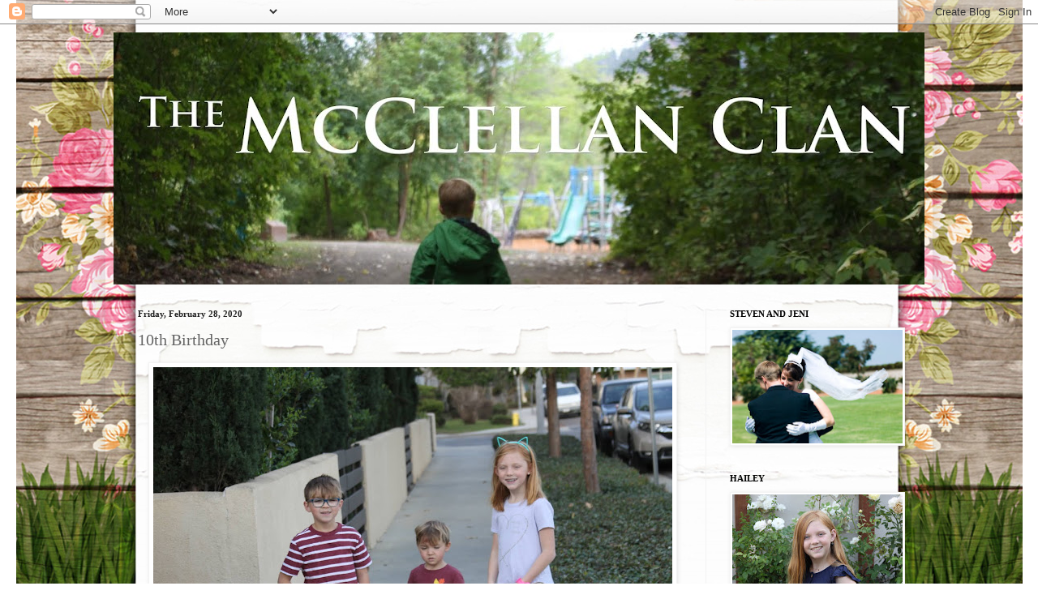

--- FILE ---
content_type: text/html; charset=UTF-8
request_url: http://www.mcclellanclan.com/2020/02/10th-birthday.html
body_size: 21243
content:
<!DOCTYPE html>
<html class='v2' dir='ltr' lang='en'>
<head>
<link href='https://www.blogger.com/static/v1/widgets/335934321-css_bundle_v2.css' rel='stylesheet' type='text/css'/>
<meta content='width=1100' name='viewport'/>
<meta content='text/html; charset=UTF-8' http-equiv='Content-Type'/>
<meta content='blogger' name='generator'/>
<link href='http://www.mcclellanclan.com/favicon.ico' rel='icon' type='image/x-icon'/>
<link href='http://www.mcclellanclan.com/2020/02/10th-birthday.html' rel='canonical'/>
<link rel="alternate" type="application/atom+xml" title="McClellan Clan - Atom" href="http://www.mcclellanclan.com/feeds/posts/default" />
<link rel="alternate" type="application/rss+xml" title="McClellan Clan - RSS" href="http://www.mcclellanclan.com/feeds/posts/default?alt=rss" />
<link rel="service.post" type="application/atom+xml" title="McClellan Clan - Atom" href="https://www.blogger.com/feeds/8859431330987888311/posts/default" />

<link rel="alternate" type="application/atom+xml" title="McClellan Clan - Atom" href="http://www.mcclellanclan.com/feeds/8246435082046541630/comments/default" />
<!--Can't find substitution for tag [blog.ieCssRetrofitLinks]-->
<link href='https://blogger.googleusercontent.com/img/b/R29vZ2xl/AVvXsEi9z-_oX11envSIlL-DdsGuzGiFNKfPZNyASxafbIIjNcb3TjHvk82Wk63aHemnIs4-VBX3cgQILZVsPWY7o-jaFn4vAOY-IU8EdgAEB0X_tpdDvM5vr-NkcvELs99laMO2MHbDKM44J1U/w640-h426/20200228_0315.JPG' rel='image_src'/>
<meta content='http://www.mcclellanclan.com/2020/02/10th-birthday.html' property='og:url'/>
<meta content='10th Birthday' property='og:title'/>
<meta content='On our way out for birthday donuts before school! The kids like to pick out their own donuts. Yum! And Uncle Kyle sang a special birthday so...' property='og:description'/>
<meta content='https://blogger.googleusercontent.com/img/b/R29vZ2xl/AVvXsEi9z-_oX11envSIlL-DdsGuzGiFNKfPZNyASxafbIIjNcb3TjHvk82Wk63aHemnIs4-VBX3cgQILZVsPWY7o-jaFn4vAOY-IU8EdgAEB0X_tpdDvM5vr-NkcvELs99laMO2MHbDKM44J1U/w1200-h630-p-k-no-nu/20200228_0315.JPG' property='og:image'/>
<title>McClellan Clan: 10th Birthday</title>
<style id='page-skin-1' type='text/css'><!--
/*
-----------------------------------------------
Blogger Template Style
Name:     Simple
Designer: Blogger
URL:      www.blogger.com
----------------------------------------------- */
/* Content
----------------------------------------------- */
body {
font: normal normal 12px Georgia, Utopia, 'Palatino Linotype', Palatino, serif;
color: #646464;
background: #ffffff url(http://4.bp.blogspot.com/-CgeA2-8tnyQ/X0NhoGv6EqI/AAAAAAAAWto/z2nagR-D3PIh5nY8DKXcX9amCA8Sqgo6gCK4BGAYYCw/s0/easter_glade.jpg) repeat-y fixed top center;
padding: 0 40px 40px 40px;
}
html body .region-inner {
min-width: 0;
max-width: 100%;
width: auto;
}
h2 {
font-size: 22px;
}
a:link {
text-decoration:none;
color: #ec861c;
}
a:visited {
text-decoration:none;
color: #979797;
}
a:hover {
text-decoration:underline;
color: #ffb322;
}
.body-fauxcolumn-outer .fauxcolumn-inner {
background: transparent none repeat scroll top left;
_background-image: none;
}
.body-fauxcolumn-outer .cap-top {
position: absolute;
z-index: 1;
height: 400px;
width: 100%;
}
.body-fauxcolumn-outer .cap-top .cap-left {
width: 100%;
background: transparent none repeat-x scroll top left;
_background-image: none;
}
.content-outer {
-moz-box-shadow: 0 0 40px rgba(0, 0, 0, .15);
-webkit-box-shadow: 0 0 5px rgba(0, 0, 0, .15);
-goog-ms-box-shadow: 0 0 10px #333333;
box-shadow: 0 0 40px rgba(0, 0, 0, .15);
margin-bottom: 1px;
}
.content-inner {
padding: 10px 10px;
}
.content-inner {
background-color: rgba(0, 0, 0, 0);
}
/* Header
----------------------------------------------- */
.header-outer {
background: #ffffff url(https://resources.blogblog.com/blogblog/data/1kt/simple/gradients_light.png) repeat-x scroll 0 -400px;
_background-image: none;
}
.Header h1 {
font: normal normal 60px Georgia, Utopia, 'Palatino Linotype', Palatino, serif;
color: #ffffff;
text-shadow: 1px 2px 3px rgba(0, 0, 0, .2);
}
.Header h1 a {
color: #ffffff;
}
.Header .description {
font-size: 140%;
color: #ffffff;
}
.header-inner .Header .titlewrapper {
padding: 22px 30px;
}
.header-inner .Header .descriptionwrapper {
padding: 0 30px;
}
/* Tabs
----------------------------------------------- */
.tabs-inner .section:first-child {
border-top: 0 solid #da4228;
}
.tabs-inner .section:first-child ul {
margin-top: -0;
border-top: 0 solid #da4228;
border-left: 0 solid #da4228;
border-right: 0 solid #da4228;
}
.tabs-inner .widget ul {
background: #fafafa url(https://resources.blogblog.com/blogblog/data/1kt/simple/gradients_light.png) repeat-x scroll 0 -800px;
_background-image: none;
border-bottom: 1px solid #da4228;
margin-top: 0;
margin-left: -30px;
margin-right: -30px;
}
.tabs-inner .widget li a {
display: inline-block;
padding: .6em 1em;
font: normal normal 14px Georgia, Utopia, 'Palatino Linotype', Palatino, serif;
color: #a5a5a5;
border-left: 1px solid rgba(0, 0, 0, 0);
border-right: 1px solid #da4228;
}
.tabs-inner .widget li:first-child a {
border-left: none;
}
.tabs-inner .widget li.selected a, .tabs-inner .widget li a:hover {
color: #000000;
background-color: #f3f3f3;
text-decoration: none;
}
/* Columns
----------------------------------------------- */
.main-outer {
border-top: 0 solid #f3f3f3;
}
.fauxcolumn-left-outer .fauxcolumn-inner {
border-right: 1px solid #f3f3f3;
}
.fauxcolumn-right-outer .fauxcolumn-inner {
border-left: 1px solid #f3f3f3;
}
/* Headings
----------------------------------------------- */
div.widget > h2,
div.widget h2.title {
margin: 0 0 1em 0;
font: normal bold 11px Georgia, Utopia, 'Palatino Linotype', Palatino, serif;
color: #000000;
}
/* Widgets
----------------------------------------------- */
.widget .zippy {
color: #a5a5a5;
text-shadow: 2px 2px 1px rgba(0, 0, 0, .1);
}
.widget .popular-posts ul {
list-style: none;
}
/* Posts
----------------------------------------------- */
h2.date-header {
font: normal bold 11px Georgia, Utopia, 'Palatino Linotype', Palatino, serif;
}
.date-header span {
background-color: rgba(99, 99, 99, 0);
color: #222222;
padding: inherit;
letter-spacing: inherit;
margin: inherit;
}
.main-inner {
padding-top: 30px;
padding-bottom: 30px;
}
.main-inner .column-center-inner {
padding: 0 15px;
}
.main-inner .column-center-inner .section {
margin: 0 15px;
}
.post {
margin: 0 0 25px 0;
}
h3.post-title, .comments h4 {
font: normal normal 20px Georgia, Utopia, 'Palatino Linotype', Palatino, serif;
margin: .75em 0 0;
}
.post-body {
font-size: 110%;
line-height: 1.4;
position: relative;
}
.post-body img, .post-body .tr-caption-container, .Profile img, .Image img,
.BlogList .item-thumbnail img {
padding: 2px;
background: #ffffff;
border: 1px solid #f3f3f3;
-moz-box-shadow: 1px 1px 5px rgba(0, 0, 0, .1);
-webkit-box-shadow: 1px 1px 5px rgba(0, 0, 0, .1);
box-shadow: 1px 1px 5px rgba(0, 0, 0, .1);
}
.post-body img, .post-body .tr-caption-container {
padding: 5px;
}
.post-body .tr-caption-container {
color: #000000;
}
.post-body .tr-caption-container img {
padding: 0;
background: transparent;
border: none;
-moz-box-shadow: 0 0 0 rgba(0, 0, 0, .1);
-webkit-box-shadow: 0 0 0 rgba(0, 0, 0, .1);
box-shadow: 0 0 0 rgba(0, 0, 0, .1);
}
.post-header {
margin: 0 0 1.5em;
line-height: 1.6;
font-size: 90%;
}
.post-footer {
margin: 20px -2px 0;
padding: 5px 10px;
color: #7e7e7e;
background-color: #fefefe;
border-bottom: 1px solid #f3f3f3;
line-height: 1.6;
font-size: 90%;
}
#comments .comment-author {
padding-top: 1.5em;
border-top: 1px solid #f3f3f3;
background-position: 0 1.5em;
}
#comments .comment-author:first-child {
padding-top: 0;
border-top: none;
}
.avatar-image-container {
margin: .2em 0 0;
}
#comments .avatar-image-container img {
border: 1px solid #f3f3f3;
}
/* Comments
----------------------------------------------- */
.comments .comments-content .icon.blog-author {
background-repeat: no-repeat;
background-image: url([data-uri]);
}
.comments .comments-content .loadmore a {
border-top: 1px solid #a5a5a5;
border-bottom: 1px solid #a5a5a5;
}
.comments .comment-thread.inline-thread {
background-color: #fefefe;
}
.comments .continue {
border-top: 2px solid #a5a5a5;
}
/* Accents
---------------------------------------------- */
.section-columns td.columns-cell {
border-left: 1px solid #f3f3f3;
}
.blog-pager {
background: transparent none no-repeat scroll top center;
}
.blog-pager-older-link, .home-link,
.blog-pager-newer-link {
background-color: rgba(0, 0, 0, 0);
padding: 5px;
}
.footer-outer {
border-top: 0 dashed #bbbbbb;
}
/* Mobile
----------------------------------------------- */
body.mobile  {
background-size: auto;
}
.mobile .body-fauxcolumn-outer {
background: transparent none repeat scroll top left;
}
.mobile .body-fauxcolumn-outer .cap-top {
background-size: 100% auto;
}
.mobile .content-outer {
-webkit-box-shadow: 0 0 3px rgba(0, 0, 0, .15);
box-shadow: 0 0 3px rgba(0, 0, 0, .15);
}
.mobile .tabs-inner .widget ul {
margin-left: 0;
margin-right: 0;
}
.mobile .post {
margin: 0;
}
.mobile .main-inner .column-center-inner .section {
margin: 0;
}
.mobile .date-header span {
padding: 0.1em 10px;
margin: 0 -10px;
}
.mobile h3.post-title {
margin: 0;
}
.mobile .blog-pager {
background: transparent none no-repeat scroll top center;
}
.mobile .footer-outer {
border-top: none;
}
.mobile .main-inner, .mobile .footer-inner {
background-color: rgba(0, 0, 0, 0);
}
.mobile-index-contents {
color: #646464;
}
.mobile-link-button {
background-color: #ec861c;
}
.mobile-link-button a:link, .mobile-link-button a:visited {
color: #ffffff;
}
.mobile .tabs-inner .section:first-child {
border-top: none;
}
.mobile .tabs-inner .PageList .widget-content {
background-color: #f3f3f3;
color: #000000;
border-top: 1px solid #da4228;
border-bottom: 1px solid #da4228;
}
.mobile .tabs-inner .PageList .widget-content .pagelist-arrow {
border-left: 1px solid #da4228;
}

--></style>
<style id='template-skin-1' type='text/css'><!--
body {
min-width: 1020px;
}
.content-outer, .content-fauxcolumn-outer, .region-inner {
min-width: 1020px;
max-width: 1020px;
_width: 1020px;
}
.main-inner .columns {
padding-left: 0px;
padding-right: 270px;
}
.main-inner .fauxcolumn-center-outer {
left: 0px;
right: 270px;
/* IE6 does not respect left and right together */
_width: expression(this.parentNode.offsetWidth -
parseInt("0px") -
parseInt("270px") + 'px');
}
.main-inner .fauxcolumn-left-outer {
width: 0px;
}
.main-inner .fauxcolumn-right-outer {
width: 270px;
}
.main-inner .column-left-outer {
width: 0px;
right: 100%;
margin-left: -0px;
}
.main-inner .column-right-outer {
width: 270px;
margin-right: -270px;
}
#layout {
min-width: 0;
}
#layout .content-outer {
min-width: 0;
width: 800px;
}
#layout .region-inner {
min-width: 0;
width: auto;
}
body#layout div.add_widget {
padding: 8px;
}
body#layout div.add_widget a {
margin-left: 32px;
}
--></style>
<style>
    body {background-image:url(http\:\/\/4.bp.blogspot.com\/-CgeA2-8tnyQ\/X0NhoGv6EqI\/AAAAAAAAWto\/z2nagR-D3PIh5nY8DKXcX9amCA8Sqgo6gCK4BGAYYCw\/s0\/easter_glade.jpg);}
    
@media (max-width: 200px) { body {background-image:url(http\:\/\/4.bp.blogspot.com\/-CgeA2-8tnyQ\/X0NhoGv6EqI\/AAAAAAAAWto\/z2nagR-D3PIh5nY8DKXcX9amCA8Sqgo6gCK4BGAYYCw\/w200\/easter_glade.jpg);}}
@media (max-width: 400px) and (min-width: 201px) { body {background-image:url(http\:\/\/4.bp.blogspot.com\/-CgeA2-8tnyQ\/X0NhoGv6EqI\/AAAAAAAAWto\/z2nagR-D3PIh5nY8DKXcX9amCA8Sqgo6gCK4BGAYYCw\/w400\/easter_glade.jpg);}}
@media (max-width: 800px) and (min-width: 401px) { body {background-image:url(http\:\/\/4.bp.blogspot.com\/-CgeA2-8tnyQ\/X0NhoGv6EqI\/AAAAAAAAWto\/z2nagR-D3PIh5nY8DKXcX9amCA8Sqgo6gCK4BGAYYCw\/w800\/easter_glade.jpg);}}
@media (max-width: 1200px) and (min-width: 801px) { body {background-image:url(http\:\/\/4.bp.blogspot.com\/-CgeA2-8tnyQ\/X0NhoGv6EqI\/AAAAAAAAWto\/z2nagR-D3PIh5nY8DKXcX9amCA8Sqgo6gCK4BGAYYCw\/w1200\/easter_glade.jpg);}}
/* Last tag covers anything over one higher than the previous max-size cap. */
@media (min-width: 1201px) { body {background-image:url(http\:\/\/4.bp.blogspot.com\/-CgeA2-8tnyQ\/X0NhoGv6EqI\/AAAAAAAAWto\/z2nagR-D3PIh5nY8DKXcX9amCA8Sqgo6gCK4BGAYYCw\/w1600\/easter_glade.jpg);}}
  </style>
<link href='https://www.blogger.com/dyn-css/authorization.css?targetBlogID=8859431330987888311&amp;zx=b9784047-779e-44bd-80ce-6aeaaeaf8fc8' media='none' onload='if(media!=&#39;all&#39;)media=&#39;all&#39;' rel='stylesheet'/><noscript><link href='https://www.blogger.com/dyn-css/authorization.css?targetBlogID=8859431330987888311&amp;zx=b9784047-779e-44bd-80ce-6aeaaeaf8fc8' rel='stylesheet'/></noscript>
<meta name='google-adsense-platform-account' content='ca-host-pub-1556223355139109'/>
<meta name='google-adsense-platform-domain' content='blogspot.com'/>

</head>
<body class='loading variant-bold'>
<div class='navbar section' id='navbar' name='Navbar'><div class='widget Navbar' data-version='1' id='Navbar1'><script type="text/javascript">
    function setAttributeOnload(object, attribute, val) {
      if(window.addEventListener) {
        window.addEventListener('load',
          function(){ object[attribute] = val; }, false);
      } else {
        window.attachEvent('onload', function(){ object[attribute] = val; });
      }
    }
  </script>
<div id="navbar-iframe-container"></div>
<script type="text/javascript" src="https://apis.google.com/js/platform.js"></script>
<script type="text/javascript">
      gapi.load("gapi.iframes:gapi.iframes.style.bubble", function() {
        if (gapi.iframes && gapi.iframes.getContext) {
          gapi.iframes.getContext().openChild({
              url: 'https://www.blogger.com/navbar/8859431330987888311?po\x3d8246435082046541630\x26origin\x3dhttp://www.mcclellanclan.com',
              where: document.getElementById("navbar-iframe-container"),
              id: "navbar-iframe"
          });
        }
      });
    </script><script type="text/javascript">
(function() {
var script = document.createElement('script');
script.type = 'text/javascript';
script.src = '//pagead2.googlesyndication.com/pagead/js/google_top_exp.js';
var head = document.getElementsByTagName('head')[0];
if (head) {
head.appendChild(script);
}})();
</script>
</div></div>
<div class='body-fauxcolumns'>
<div class='fauxcolumn-outer body-fauxcolumn-outer'>
<div class='cap-top'>
<div class='cap-left'></div>
<div class='cap-right'></div>
</div>
<div class='fauxborder-left'>
<div class='fauxborder-right'></div>
<div class='fauxcolumn-inner'>
</div>
</div>
<div class='cap-bottom'>
<div class='cap-left'></div>
<div class='cap-right'></div>
</div>
</div>
</div>
<div class='content'>
<div class='content-fauxcolumns'>
<div class='fauxcolumn-outer content-fauxcolumn-outer'>
<div class='cap-top'>
<div class='cap-left'></div>
<div class='cap-right'></div>
</div>
<div class='fauxborder-left'>
<div class='fauxborder-right'></div>
<div class='fauxcolumn-inner'>
</div>
</div>
<div class='cap-bottom'>
<div class='cap-left'></div>
<div class='cap-right'></div>
</div>
</div>
</div>
<div class='content-outer'>
<div class='content-cap-top cap-top'>
<div class='cap-left'></div>
<div class='cap-right'></div>
</div>
<div class='fauxborder-left content-fauxborder-left'>
<div class='fauxborder-right content-fauxborder-right'></div>
<div class='content-inner'>
<header>
<div class='header-outer'>
<div class='header-cap-top cap-top'>
<div class='cap-left'></div>
<div class='cap-right'></div>
</div>
<div class='fauxborder-left header-fauxborder-left'>
<div class='fauxborder-right header-fauxborder-right'></div>
<div class='region-inner header-inner'>
<div class='header section' id='header' name='Header'><div class='widget Header' data-version='1' id='Header1'>
<div id='header-inner'>
<a href='http://www.mcclellanclan.com/' style='display: block'>
<img alt='McClellan Clan' height='311px; ' id='Header1_headerimg' src='https://blogger.googleusercontent.com/img/b/R29vZ2xl/AVvXsEiqOggoY4PmCIDfYSRcYK8bEGSX80P7NQnD6ntnpl8Y24fmvoN44CE1mMEj7u2XH8_K3HaI1BsSLKS4-C-FCI6o2hYbXs-Z0b43FjpwcB8wz7HY7twc7iswaxO0Z0Gw6TciPthGaHRu0SA/s1010/McClellanClan_03.jpg' style='display: block' width='1010px; '/>
</a>
</div>
</div></div>
</div>
</div>
<div class='header-cap-bottom cap-bottom'>
<div class='cap-left'></div>
<div class='cap-right'></div>
</div>
</div>
</header>
<div class='tabs-outer'>
<div class='tabs-cap-top cap-top'>
<div class='cap-left'></div>
<div class='cap-right'></div>
</div>
<div class='fauxborder-left tabs-fauxborder-left'>
<div class='fauxborder-right tabs-fauxborder-right'></div>
<div class='region-inner tabs-inner'>
<div class='tabs no-items section' id='crosscol' name='Cross-Column'></div>
<div class='tabs no-items section' id='crosscol-overflow' name='Cross-Column 2'></div>
</div>
</div>
<div class='tabs-cap-bottom cap-bottom'>
<div class='cap-left'></div>
<div class='cap-right'></div>
</div>
</div>
<div class='main-outer'>
<div class='main-cap-top cap-top'>
<div class='cap-left'></div>
<div class='cap-right'></div>
</div>
<div class='fauxborder-left main-fauxborder-left'>
<div class='fauxborder-right main-fauxborder-right'></div>
<div class='region-inner main-inner'>
<div class='columns fauxcolumns'>
<div class='fauxcolumn-outer fauxcolumn-center-outer'>
<div class='cap-top'>
<div class='cap-left'></div>
<div class='cap-right'></div>
</div>
<div class='fauxborder-left'>
<div class='fauxborder-right'></div>
<div class='fauxcolumn-inner'>
</div>
</div>
<div class='cap-bottom'>
<div class='cap-left'></div>
<div class='cap-right'></div>
</div>
</div>
<div class='fauxcolumn-outer fauxcolumn-left-outer'>
<div class='cap-top'>
<div class='cap-left'></div>
<div class='cap-right'></div>
</div>
<div class='fauxborder-left'>
<div class='fauxborder-right'></div>
<div class='fauxcolumn-inner'>
</div>
</div>
<div class='cap-bottom'>
<div class='cap-left'></div>
<div class='cap-right'></div>
</div>
</div>
<div class='fauxcolumn-outer fauxcolumn-right-outer'>
<div class='cap-top'>
<div class='cap-left'></div>
<div class='cap-right'></div>
</div>
<div class='fauxborder-left'>
<div class='fauxborder-right'></div>
<div class='fauxcolumn-inner'>
</div>
</div>
<div class='cap-bottom'>
<div class='cap-left'></div>
<div class='cap-right'></div>
</div>
</div>
<!-- corrects IE6 width calculation -->
<div class='columns-inner'>
<div class='column-center-outer'>
<div class='column-center-inner'>
<div class='main section' id='main' name='Main'><div class='widget Blog' data-version='1' id='Blog1'>
<div class='blog-posts hfeed'>

          <div class="date-outer">
        
<h2 class='date-header'><span>Friday, February 28, 2020</span></h2>

          <div class="date-posts">
        
<div class='post-outer'>
<div class='post hentry uncustomized-post-template' itemprop='blogPost' itemscope='itemscope' itemtype='http://schema.org/BlogPosting'>
<meta content='https://blogger.googleusercontent.com/img/b/R29vZ2xl/AVvXsEi9z-_oX11envSIlL-DdsGuzGiFNKfPZNyASxafbIIjNcb3TjHvk82Wk63aHemnIs4-VBX3cgQILZVsPWY7o-jaFn4vAOY-IU8EdgAEB0X_tpdDvM5vr-NkcvELs99laMO2MHbDKM44J1U/w640-h426/20200228_0315.JPG' itemprop='image_url'/>
<meta content='8859431330987888311' itemprop='blogId'/>
<meta content='8246435082046541630' itemprop='postId'/>
<a name='8246435082046541630'></a>
<h3 class='post-title entry-title' itemprop='name'>
10th Birthday
</h3>
<div class='post-header'>
<div class='post-header-line-1'></div>
</div>
<div class='post-body entry-content' id='post-body-8246435082046541630' itemprop='description articleBody'>
<p style="text-align: center;"><a href="https://blogger.googleusercontent.com/img/b/R29vZ2xl/AVvXsEi9z-_oX11envSIlL-DdsGuzGiFNKfPZNyASxafbIIjNcb3TjHvk82Wk63aHemnIs4-VBX3cgQILZVsPWY7o-jaFn4vAOY-IU8EdgAEB0X_tpdDvM5vr-NkcvELs99laMO2MHbDKM44J1U/s2048/20200228_0315.JPG" style="margin-left: 1em; margin-right: 1em;"><img border="0" data-original-height="1365" data-original-width="2048" height="426" src="https://blogger.googleusercontent.com/img/b/R29vZ2xl/AVvXsEi9z-_oX11envSIlL-DdsGuzGiFNKfPZNyASxafbIIjNcb3TjHvk82Wk63aHemnIs4-VBX3cgQILZVsPWY7o-jaFn4vAOY-IU8EdgAEB0X_tpdDvM5vr-NkcvELs99laMO2MHbDKM44J1U/w640-h426/20200228_0315.JPG" width="640" /></a></p><p style="text-align: center;">On our way out for birthday donuts before school!</p><div class="separator" style="clear: both; text-align: center;"><a href="https://blogger.googleusercontent.com/img/b/R29vZ2xl/AVvXsEjzbPZLgE5Xa1l1_NZM2Q-3nEasyt1HB_3gGQ7l4AuCahiUi0mH1OHSRwBnuYXFWZ-Y6qJjoQFuONr_xacron1P7Q4EYWtbVzFqqxoVELLIAZlX6bGy4Q9BZWTWJGjIGqLfAkvaqMMexzA/s2048/20200228_0320.JPG" style="margin-left: 1em; margin-right: 1em;"><img border="0" data-original-height="1365" data-original-width="2048" height="426" src="https://blogger.googleusercontent.com/img/b/R29vZ2xl/AVvXsEjzbPZLgE5Xa1l1_NZM2Q-3nEasyt1HB_3gGQ7l4AuCahiUi0mH1OHSRwBnuYXFWZ-Y6qJjoQFuONr_xacron1P7Q4EYWtbVzFqqxoVELLIAZlX6bGy4Q9BZWTWJGjIGqLfAkvaqMMexzA/w640-h426/20200228_0320.JPG" width="640" /></a></div><br /><div class="separator" style="clear: both; text-align: center;"><a href="https://blogger.googleusercontent.com/img/b/R29vZ2xl/AVvXsEg1eGned1cpJm0oYgqIeMdFogvBO-5qg_pGwDfm2Q_yPFsb4SveKKNeB1i5ehvlsAvYzzGEY7lQfPnWNB8a7-8W8Zds8CnLZMjd6Dkvuv4zxKQhgZ0kvys-Jt88MZDetNuaiGSghwbpDpw/s2048/20200228_0325.JPG" style="margin-left: 1em; margin-right: 1em;"><img border="0" data-original-height="1365" data-original-width="2048" height="426" src="https://blogger.googleusercontent.com/img/b/R29vZ2xl/AVvXsEg1eGned1cpJm0oYgqIeMdFogvBO-5qg_pGwDfm2Q_yPFsb4SveKKNeB1i5ehvlsAvYzzGEY7lQfPnWNB8a7-8W8Zds8CnLZMjd6Dkvuv4zxKQhgZ0kvys-Jt88MZDetNuaiGSghwbpDpw/w640-h426/20200228_0325.JPG" width="640" /></a></div><div class="separator" style="clear: both; text-align: center;">The kids like to pick out their own donuts.</div><br /><div class="separator" style="clear: both; text-align: center;"><a href="https://blogger.googleusercontent.com/img/b/R29vZ2xl/AVvXsEitjaG1jUHwafUu82mXfIcrqMJPvC55rnr7KJZSwSHt8qxqWS542X-o8Ow22dvZSm2sGchKTd1reYReIWo9g2js8pmiC9xXxqM01BLEsyanpS6oId3t3VhoSxaYq1j5-lNEYYlZL3Rm_Ec/s2048/20200228_0329.JPG" style="margin-left: 1em; margin-right: 1em;"><img border="0" data-original-height="1365" data-original-width="2048" height="426" src="https://blogger.googleusercontent.com/img/b/R29vZ2xl/AVvXsEitjaG1jUHwafUu82mXfIcrqMJPvC55rnr7KJZSwSHt8qxqWS542X-o8Ow22dvZSm2sGchKTd1reYReIWo9g2js8pmiC9xXxqM01BLEsyanpS6oId3t3VhoSxaYq1j5-lNEYYlZL3Rm_Ec/w640-h426/20200228_0329.JPG" width="640" /></a></div><br /><div class="separator" style="clear: both; text-align: center;"><a href="https://blogger.googleusercontent.com/img/b/R29vZ2xl/AVvXsEhW5jDjd1q46_OAbm2x3FcTfsMg_DLuVDOnUWkwGdJIHrz-xT1pgM_b0fIJnyMWk0MzS91FGBNTH7FgzEdVo0JTvho-QJhM7PrdYx-Wbv0Ydqkd5KTUji-tS6epo1XMcwrDz3kd2zgd18U/s2048/20200228_0336.JPG" style="margin-left: 1em; margin-right: 1em;"><img border="0" data-original-height="1365" data-original-width="2048" height="426" src="https://blogger.googleusercontent.com/img/b/R29vZ2xl/AVvXsEhW5jDjd1q46_OAbm2x3FcTfsMg_DLuVDOnUWkwGdJIHrz-xT1pgM_b0fIJnyMWk0MzS91FGBNTH7FgzEdVo0JTvho-QJhM7PrdYx-Wbv0Ydqkd5KTUji-tS6epo1XMcwrDz3kd2zgd18U/w640-h426/20200228_0336.JPG" width="640" /></a></div><br /><div class="separator" style="clear: both; text-align: center;"><a href="https://blogger.googleusercontent.com/img/b/R29vZ2xl/AVvXsEjtfUgYcJXW1_0QmcHvaku7p7eqvrAes3ihiHlPpgLM4KmFxfJ6gsTrbvjH2IU1a_FSJdvp2Cj2l3PwtrqrybPXojTb_dL4Yqt1IsIr1A0hyIrc7x_Zrox0WMomBcnt578QTrKop54UpYc/s2048/20200228_0338.JPG" style="margin-left: 1em; margin-right: 1em;"><img border="0" data-original-height="1365" data-original-width="2048" height="426" src="https://blogger.googleusercontent.com/img/b/R29vZ2xl/AVvXsEjtfUgYcJXW1_0QmcHvaku7p7eqvrAes3ihiHlPpgLM4KmFxfJ6gsTrbvjH2IU1a_FSJdvp2Cj2l3PwtrqrybPXojTb_dL4Yqt1IsIr1A0hyIrc7x_Zrox0WMomBcnt578QTrKop54UpYc/w640-h426/20200228_0338.JPG" width="640" /></a></div><div class="separator" style="clear: both; text-align: center;">Yum!</div><div class="separator" style="clear: both; text-align: center;"><br /></div><div class="separator" style="clear: both; text-align: center;"><a href="https://blogger.googleusercontent.com/img/b/R29vZ2xl/AVvXsEgfF9d0dGR8SgM6ZL1MuGHy7Qg_mQJOs8LdQDu8ngFYgbq5dMHlhqK4cSBt0VyUaeLJ8KjuuyKBVJnqLC16PFk-Sn9gUriEocz_SLD4z1a94GBRtjSmFOJ16ERU7mlRe3pal985EOv3s2k/s2048/20200228_0357.JPG" style="margin-left: 1em; margin-right: 1em;"><img border="0" data-original-height="1365" data-original-width="2048" height="426" src="https://blogger.googleusercontent.com/img/b/R29vZ2xl/AVvXsEgfF9d0dGR8SgM6ZL1MuGHy7Qg_mQJOs8LdQDu8ngFYgbq5dMHlhqK4cSBt0VyUaeLJ8KjuuyKBVJnqLC16PFk-Sn9gUriEocz_SLD4z1a94GBRtjSmFOJ16ERU7mlRe3pal985EOv3s2k/w640-h426/20200228_0357.JPG" width="640" /></a></div><div class="separator" style="clear: both; text-align: center;"><br /></div><div class="separator" style="clear: both; text-align: center;"><a href="https://blogger.googleusercontent.com/img/b/R29vZ2xl/AVvXsEjiiqchS9KC_NrhA-0EvY8-9NJf9jj_FSHo-k3C7yGOxfLi1_3xgoHtC8N9f3BacR6bdoMP7scQD8el0B5gbcyoea-NatNC23qkutKB-m5XBJJOd8jgexhUqKF7t5blyZXpvV7rDalgOfQ/s2048/20200228_0360.JPG" style="margin-left: 1em; margin-right: 1em;"><img border="0" data-original-height="2048" data-original-width="1365" height="640" src="https://blogger.googleusercontent.com/img/b/R29vZ2xl/AVvXsEjiiqchS9KC_NrhA-0EvY8-9NJf9jj_FSHo-k3C7yGOxfLi1_3xgoHtC8N9f3BacR6bdoMP7scQD8el0B5gbcyoea-NatNC23qkutKB-m5XBJJOd8jgexhUqKF7t5blyZXpvV7rDalgOfQ/w426-h640/20200228_0360.JPG" width="426" /></a></div><div class="separator" style="clear: both; text-align: center;">And Uncle Kyle sang a special birthday song for Hailey.</div><br /><div class="separator" style="clear: both; text-align: center;"><a href="https://blogger.googleusercontent.com/img/b/R29vZ2xl/AVvXsEgmbFBT9ntqMERRrJwRaHcsk5UaKke2SZPZoXqqhv0LoV4narWB_EPWNuLB3mobu9EIgPpwGzd09rAWR1VuJFgwysPPWMveTe4Z50zgeur8h4cXwRP2hBgcM5NoNWESTbUUoa1_jWjAK6I/s2048/20200228_0342.JPG" style="margin-left: 1em; margin-right: 1em;"><img border="0" data-original-height="1365" data-original-width="2048" height="426" src="https://blogger.googleusercontent.com/img/b/R29vZ2xl/AVvXsEgmbFBT9ntqMERRrJwRaHcsk5UaKke2SZPZoXqqhv0LoV4narWB_EPWNuLB3mobu9EIgPpwGzd09rAWR1VuJFgwysPPWMveTe4Z50zgeur8h4cXwRP2hBgcM5NoNWESTbUUoa1_jWjAK6I/w640-h426/20200228_0342.JPG" width="640" /></a></div><br /><div class="separator" style="clear: both; text-align: center;"><a href="https://blogger.googleusercontent.com/img/b/R29vZ2xl/AVvXsEhiN9A13NGxvQBOGzPSdP5NaZZQ6knB9TwBUUTThjCsI7RtBqZJ1cfReSeE0i6hF9A8BqfjleADTWeTyWCVbae1ADtYp7V4_w_deLk03gg8gbjEReuV7nqYnUISRdy8tqbvaKNNTmQVUnA/s2048/20200228_0350.JPG" style="margin-left: 1em; margin-right: 1em;"><img border="0" data-original-height="1365" data-original-width="2048" height="426" src="https://blogger.googleusercontent.com/img/b/R29vZ2xl/AVvXsEhiN9A13NGxvQBOGzPSdP5NaZZQ6knB9TwBUUTThjCsI7RtBqZJ1cfReSeE0i6hF9A8BqfjleADTWeTyWCVbae1ADtYp7V4_w_deLk03gg8gbjEReuV7nqYnUISRdy8tqbvaKNNTmQVUnA/w640-h426/20200228_0350.JPG" width="640" /></a></div><div class="separator" style="clear: both; text-align: center;">The kids all cracked up over it.</div><br /><div class="separator" style="clear: both; text-align: center;"><a href="https://blogger.googleusercontent.com/img/b/R29vZ2xl/AVvXsEhyI52tYekq_IWzQVoZSWYUea8q2fh-DijmtUJre0LtYbCbg6N5wxTjMEsI_vpYJEOR_981bMdxuJFqPo9vucmWrhbQtkX3KYr7A-dfTgnjmZjEhS2wYFIr1qFiIWEjsOVuAM33ppDPxes/s2048/20200228_0353.JPG" style="margin-left: 1em; margin-right: 1em;"><img border="0" data-original-height="1365" data-original-width="2048" height="426" src="https://blogger.googleusercontent.com/img/b/R29vZ2xl/AVvXsEhyI52tYekq_IWzQVoZSWYUea8q2fh-DijmtUJre0LtYbCbg6N5wxTjMEsI_vpYJEOR_981bMdxuJFqPo9vucmWrhbQtkX3KYr7A-dfTgnjmZjEhS2wYFIr1qFiIWEjsOVuAM33ppDPxes/w640-h426/20200228_0353.JPG" width="640" /></a></div><div class="separator" style="clear: both; text-align: center;"><br /></div><div class="separator" style="clear: both; text-align: center;"><a href="https://blogger.googleusercontent.com/img/b/R29vZ2xl/AVvXsEjR6wZzMfvG5gvWdvqwstGCXnFEOoT7tegogvFkFuoz362VHUR61BF2YYxC5yBcnZ62vizUwUMz4v3a490qd9amkEd60f-HNfXYlpL8x9OF4M1qJe9iORTJxRQiRFmIA6EUVd_Jb6tx6VI/s2048/20200228_0421.JPG" imageanchor="1" style="margin-left: 1em; margin-right: 1em;"><img border="0" data-original-height="1365" data-original-width="2048" height="426" src="https://blogger.googleusercontent.com/img/b/R29vZ2xl/AVvXsEjR6wZzMfvG5gvWdvqwstGCXnFEOoT7tegogvFkFuoz362VHUR61BF2YYxC5yBcnZ62vizUwUMz4v3a490qd9amkEd60f-HNfXYlpL8x9OF4M1qJe9iORTJxRQiRFmIA6EUVd_Jb6tx6VI/w640-h426/20200228_0421.JPG" width="640" /></a></div><div class="separator" style="clear: both; text-align: center;">Later we brought baby Aubrey out on her first outing: to the kids' awards ceremony at school.</div><div class="separator" style="clear: both; text-align: center;"><br /></div><div class="separator" style="clear: both; text-align: center;"><a href="https://blogger.googleusercontent.com/img/b/R29vZ2xl/AVvXsEidHFhGV1oBNRxK9dbOp3IFldfDW5Igi06CKs2GaVq_KSBBQFamZ17CnhEV7uONnavo0K-OBQ-sSUx0T31wcjsBM8k5PwRd9cLHUVDoZFNDjr6UdKzkd7lDUybix0OxZBRICPBUo0Gy9M0/s2048/20200228_0413.JPG" imageanchor="1" style="margin-left: 1em; margin-right: 1em;"><img border="0" data-original-height="1365" data-original-width="2048" height="426" src="https://blogger.googleusercontent.com/img/b/R29vZ2xl/AVvXsEidHFhGV1oBNRxK9dbOp3IFldfDW5Igi06CKs2GaVq_KSBBQFamZ17CnhEV7uONnavo0K-OBQ-sSUx0T31wcjsBM8k5PwRd9cLHUVDoZFNDjr6UdKzkd7lDUybix0OxZBRICPBUo0Gy9M0/w640-h426/20200228_0413.JPG" width="640" /></a></div><div class="separator" style="clear: both; text-align: center;">Evan earned an award for math.</div><br /><div class="separator" style="clear: both; text-align: center;"><a href="https://blogger.googleusercontent.com/img/b/R29vZ2xl/AVvXsEgZxB7ZnsvqskmeIHxDZ3Io3j46w9-9IXycItsfwD_jlPmCfIo8y4Czpo3cKizMGyeV6jqpEQ8CmkfP2k65VP1uks_L3mIC_lUCwNIj574R12H0WRhCwbm-f6f4OKzOwCVOQcROcy-mSxE/s2048/20200228_0433.JPG" imageanchor="1" style="margin-left: 1em; margin-right: 1em;"><img border="0" data-original-height="1366" data-original-width="2048" height="426" src="https://blogger.googleusercontent.com/img/b/R29vZ2xl/AVvXsEgZxB7ZnsvqskmeIHxDZ3Io3j46w9-9IXycItsfwD_jlPmCfIo8y4Czpo3cKizMGyeV6jqpEQ8CmkfP2k65VP1uks_L3mIC_lUCwNIj574R12H0WRhCwbm-f6f4OKzOwCVOQcROcy-mSxE/w640-h426/20200228_0433.JPG" width="640" /></a></div><div class="separator" style="clear: both; text-align: center;">Hailey earned a reading achievement award,</div><br /><div class="separator" style="clear: both; text-align: center;"><a href="https://blogger.googleusercontent.com/img/b/R29vZ2xl/AVvXsEgqbLng9OR5jIsxnkqXb66SOQVo6mbmr6457x9kcb1NCEg26F1cl6rSZDjW7kdaibBp8JudsEdDdKakakJzuW36zjWQxdWojccuTDBkBZSFyvl_yZkOt05JnqAH14Mj-iECAZcTqd2WMJQ/s2048/20200228_0440.JPG" imageanchor="1" style="margin-left: 1em; margin-right: 1em;"><img border="0" data-original-height="1365" data-original-width="2048" height="426" src="https://blogger.googleusercontent.com/img/b/R29vZ2xl/AVvXsEgqbLng9OR5jIsxnkqXb66SOQVo6mbmr6457x9kcb1NCEg26F1cl6rSZDjW7kdaibBp8JudsEdDdKakakJzuW36zjWQxdWojccuTDBkBZSFyvl_yZkOt05JnqAH14Mj-iECAZcTqd2WMJQ/w640-h426/20200228_0440.JPG" width="640" /></a></div><div class="separator" style="clear: both; text-align: center;">And a Principal's award. Great job, Hailey!</div><br /><div class="separator" style="clear: both; text-align: center;"><a href="https://blogger.googleusercontent.com/img/b/R29vZ2xl/AVvXsEi7_DeZGgi9ISf-lGCDbHwp-MFPXiQ4TqOEJPjR3YV4RLmFig7YwX1-syp2LBYA-wbpgzwWueEunsDlq30FQDl2snCZal69DyMM3hio4DB5XqksVO8Wxh6z5XzdM8EakyShHtpGCuGsLr0/s2048/20200228_0451.JPG" imageanchor="1" style="margin-left: 1em; margin-right: 1em;"><img border="0" data-original-height="1365" data-original-width="2048" height="426" src="https://blogger.googleusercontent.com/img/b/R29vZ2xl/AVvXsEi7_DeZGgi9ISf-lGCDbHwp-MFPXiQ4TqOEJPjR3YV4RLmFig7YwX1-syp2LBYA-wbpgzwWueEunsDlq30FQDl2snCZal69DyMM3hio4DB5XqksVO8Wxh6z5XzdM8EakyShHtpGCuGsLr0/w640-h426/20200228_0451.JPG" width="640" /></a></div><div class="separator" style="clear: both; text-align: center;">Hailey helped order a special cake from the Westchester bakery.</div><br /><div class="separator" style="clear: both; text-align: center;"><a href="https://blogger.googleusercontent.com/img/b/R29vZ2xl/AVvXsEiVXRIYm6rJkXUfYRnjACkxZTGPY4UPBPq4eAGz4r32EVrW6Gr2NmZ9LKcA8rwYHaITf6dIJcPaVvwJFTPz0oyW8W1CqK2lba5ow9Hcow2zJykILpzZNTFGhN4ec49BialCE2IwV1I4ztk/s2048/20200228_0452.JPG" imageanchor="1" style="margin-left: 1em; margin-right: 1em;"><img border="0" data-original-height="1365" data-original-width="2048" height="426" src="https://blogger.googleusercontent.com/img/b/R29vZ2xl/AVvXsEiVXRIYm6rJkXUfYRnjACkxZTGPY4UPBPq4eAGz4r32EVrW6Gr2NmZ9LKcA8rwYHaITf6dIJcPaVvwJFTPz0oyW8W1CqK2lba5ow9Hcow2zJykILpzZNTFGhN4ec49BialCE2IwV1I4ztk/w640-h426/20200228_0452.JPG" width="640" /></a></div><div class="separator" style="clear: both; text-align: center;">Chocolate cake with buttercream frosting, decorated in purple with flowers.</div><br /><div class="separator" style="clear: both; text-align: center;"><a href="https://blogger.googleusercontent.com/img/b/R29vZ2xl/AVvXsEiF4Cz28M3M1jx38jZUrAQ1ODeaqChm_6MPaGJ8vVPLY2NALhOhubIfj8J0ekXsTacYHiU1STprgMaIvf8zL-nD3Vlts8aQSPETiCxAo7UBiyQdoYr6VLJJGFw4sqCn2C1WnckmKx4FSCk/s2048/20200228_0460.JPG" imageanchor="1" style="margin-left: 1em; margin-right: 1em;"><img border="0" data-original-height="1365" data-original-width="2048" height="426" src="https://blogger.googleusercontent.com/img/b/R29vZ2xl/AVvXsEiF4Cz28M3M1jx38jZUrAQ1ODeaqChm_6MPaGJ8vVPLY2NALhOhubIfj8J0ekXsTacYHiU1STprgMaIvf8zL-nD3Vlts8aQSPETiCxAo7UBiyQdoYr6VLJJGFw4sqCn2C1WnckmKx4FSCk/w640-h426/20200228_0460.JPG" width="640" /></a></div><br /><div class="separator" style="clear: both; text-align: center;"><a href="https://blogger.googleusercontent.com/img/b/R29vZ2xl/AVvXsEjk9PWuyUMqqRbGx4VVwBskbug3N-Mg58CtORhzJf-sD4NUK59opBm9cdeszb98Zh3QL5ym5dWEn8-CPVzTBWB3Y7mDxpeChyphenhyphenf_01sk3q5ZNoD74A6N9_VnvcOjb2YlxScL6Hqd_7JBDhg/s2048/20200228_0465.JPG" imageanchor="1" style="margin-left: 1em; margin-right: 1em;"><img border="0" data-original-height="1365" data-original-width="2048" height="426" src="https://blogger.googleusercontent.com/img/b/R29vZ2xl/AVvXsEjk9PWuyUMqqRbGx4VVwBskbug3N-Mg58CtORhzJf-sD4NUK59opBm9cdeszb98Zh3QL5ym5dWEn8-CPVzTBWB3Y7mDxpeChyphenhyphenf_01sk3q5ZNoD74A6N9_VnvcOjb2YlxScL6Hqd_7JBDhg/w640-h426/20200228_0465.JPG" width="640" /></a></div><br /><div class="separator" style="clear: both; text-align: center;"><a href="https://blogger.googleusercontent.com/img/b/R29vZ2xl/AVvXsEh_05oy-oR8veH5zLesJtZXUiuY4HXH7EjCnHqK0Pmdeg841DlomHIEx0qpqRFaDqdrq1PBazZ_e43-_7h9sVPnnKX8z84bJLU2Wj7fnnq8nwx0f2hDK0FyUvVZCepE3j-3AHTeAhu6Hs4/s2048/20200228_0466.JPG" imageanchor="1" style="margin-left: 1em; margin-right: 1em;"><img border="0" data-original-height="1365" data-original-width="2048" height="426" src="https://blogger.googleusercontent.com/img/b/R29vZ2xl/AVvXsEh_05oy-oR8veH5zLesJtZXUiuY4HXH7EjCnHqK0Pmdeg841DlomHIEx0qpqRFaDqdrq1PBazZ_e43-_7h9sVPnnKX8z84bJLU2Wj7fnnq8nwx0f2hDK0FyUvVZCepE3j-3AHTeAhu6Hs4/w640-h426/20200228_0466.JPG" width="640" /></a></div><br /><div class="separator" style="clear: both; text-align: center;"><a href="https://blogger.googleusercontent.com/img/b/R29vZ2xl/AVvXsEjtbomnVJZqs1EkRnWqmFJdGmLanC4oHYKFFOcrRcr54txKz3cX83cQBQy4iYYTl3V8whaM4BvmqzIfIpGDII7fWWVrFoBp2HFWvimQ9LZnl6BSSpmZAGrHMAlnL-6PnCFa5h7fe-_Yhp8/s2048/20200228_0469.JPG" imageanchor="1" style="margin-left: 1em; margin-right: 1em;"><img border="0" data-original-height="1365" data-original-width="2048" height="426" src="https://blogger.googleusercontent.com/img/b/R29vZ2xl/AVvXsEjtbomnVJZqs1EkRnWqmFJdGmLanC4oHYKFFOcrRcr54txKz3cX83cQBQy4iYYTl3V8whaM4BvmqzIfIpGDII7fWWVrFoBp2HFWvimQ9LZnl6BSSpmZAGrHMAlnL-6PnCFa5h7fe-_Yhp8/w640-h426/20200228_0469.JPG" width="640" /></a></div><div class="separator" style="clear: both; text-align: center;">Why yes, that is extra buttercream frosting the birthday girl added on top of her slice.</div><br /><div class="separator" style="clear: both; text-align: center;"><a href="https://blogger.googleusercontent.com/img/b/R29vZ2xl/AVvXsEjn5ESHp6P5ntta4qhxTHKA2UoQ268N5MHCPAnzxFSXbVZFo-tVrFP8NDWk3p0IdBi36apO63zThPJxV3Y1uMi2qMBXLxAtcxlqqqZPO2Flprphc2A6lxNRnk-xvxJbxB5b5cJz7M2QIpk/s2048/20200228_0473.JPG" imageanchor="1" style="margin-left: 1em; margin-right: 1em;"><img border="0" data-original-height="1365" data-original-width="2048" height="426" src="https://blogger.googleusercontent.com/img/b/R29vZ2xl/AVvXsEjn5ESHp6P5ntta4qhxTHKA2UoQ268N5MHCPAnzxFSXbVZFo-tVrFP8NDWk3p0IdBi36apO63zThPJxV3Y1uMi2qMBXLxAtcxlqqqZPO2Flprphc2A6lxNRnk-xvxJbxB5b5cJz7M2QIpk/w640-h426/20200228_0473.JPG" width="640" /></a></div><div class="separator" style="clear: both; text-align: center;">Present time!</div><br /><div class="separator" style="clear: both; text-align: center;"><a href="https://blogger.googleusercontent.com/img/b/R29vZ2xl/AVvXsEgLGDF6E5t5LNlSr_c-OVpRoI25mBwt1pISQt-gCWM69KHirZju6jeGLod79U9NVnpVvK0V5d-sozy9out6b1UdscpiZ2w-RfBm4x6lJgGJqkxbZ0xkjzePBRNoxX7oEJyRRegCK73gGlU/s2048/20200228_0475.JPG" imageanchor="1" style="margin-left: 1em; margin-right: 1em;"><img border="0" data-original-height="2048" data-original-width="1365" height="640" src="https://blogger.googleusercontent.com/img/b/R29vZ2xl/AVvXsEgLGDF6E5t5LNlSr_c-OVpRoI25mBwt1pISQt-gCWM69KHirZju6jeGLod79U9NVnpVvK0V5d-sozy9out6b1UdscpiZ2w-RfBm4x6lJgGJqkxbZ0xkjzePBRNoxX7oEJyRRegCK73gGlU/w426-h640/20200228_0475.JPG" width="426" /></a></div><br /><div class="separator" style="clear: both; text-align: center;"><a href="https://blogger.googleusercontent.com/img/b/R29vZ2xl/AVvXsEjFU7zHAsVwd1XaTyPS6qlrl0GJtL6beFDdYcGXUD2owGKn4RaKnzy66PmJ7b-1S9uOkYw1AZ3XpJnrpWCvqRcALzEQVJrtWINYtj6s5mOx589a6eSZXOqZajKdbX4OQ5WpcL661rLSOP4/s2048/20200228_0484.JPG" imageanchor="1" style="margin-left: 1em; margin-right: 1em;"><img border="0" data-original-height="1365" data-original-width="2048" height="426" src="https://blogger.googleusercontent.com/img/b/R29vZ2xl/AVvXsEjFU7zHAsVwd1XaTyPS6qlrl0GJtL6beFDdYcGXUD2owGKn4RaKnzy66PmJ7b-1S9uOkYw1AZ3XpJnrpWCvqRcALzEQVJrtWINYtj6s5mOx589a6eSZXOqZajKdbX4OQ5WpcL661rLSOP4/w640-h426/20200228_0484.JPG" width="640" /></a></div><br /><div class="separator" style="clear: both; text-align: center;"><a href="https://blogger.googleusercontent.com/img/b/R29vZ2xl/AVvXsEipHHE2xN245hmCzGlyjjOaOIBN5OQ6Ch3Jwth5JEJNlJzSKGBCC0eTmwZfcTrDbLJq78ujOy0VYQHDaN4hSzr3wGE_1spKYZbua7JfQUyQOGUjj8whKje7RA0kDkb7QAxPtjMJj9qqRE8/s2048/20200228_0486.JPG" imageanchor="1" style="margin-left: 1em; margin-right: 1em;"><img border="0" data-original-height="1365" data-original-width="2048" height="426" src="https://blogger.googleusercontent.com/img/b/R29vZ2xl/AVvXsEipHHE2xN245hmCzGlyjjOaOIBN5OQ6Ch3Jwth5JEJNlJzSKGBCC0eTmwZfcTrDbLJq78ujOy0VYQHDaN4hSzr3wGE_1spKYZbua7JfQUyQOGUjj8whKje7RA0kDkb7QAxPtjMJj9qqRE8/w640-h426/20200228_0486.JPG" width="640" /></a></div><div class="separator" style="clear: both; text-align: center;">Check out all the books!</div><br /><div class="separator" style="clear: both; text-align: center;"><a href="https://blogger.googleusercontent.com/img/b/R29vZ2xl/AVvXsEiUt-TKq76Kzyz1Ll2UvjUkU06QZiZxcQdfys7OPfKW5XodX84BDdDE1mA0iAHYrsFdhTUxhPns_xnt9nTLOs8P4Qd1Dv8yYfrtIf2wsNzvolMj0kGmQ2vsu0SerRio3LLzf8Rkfr27brY/s2048/20200228_0489.JPG" imageanchor="1" style="margin-left: 1em; margin-right: 1em;"><img border="0" data-original-height="1365" data-original-width="2048" height="426" src="https://blogger.googleusercontent.com/img/b/R29vZ2xl/AVvXsEiUt-TKq76Kzyz1Ll2UvjUkU06QZiZxcQdfys7OPfKW5XodX84BDdDE1mA0iAHYrsFdhTUxhPns_xnt9nTLOs8P4Qd1Dv8yYfrtIf2wsNzvolMj0kGmQ2vsu0SerRio3LLzf8Rkfr27brY/w640-h426/20200228_0489.JPG" width="640" /></a></div><br /><div class="separator" style="clear: both; text-align: center;"><a href="https://blogger.googleusercontent.com/img/b/R29vZ2xl/AVvXsEgC-5Kle704u89qkAXjOVzKHtTni4zQdxl8QxIRg-MWKjP49XFbaiZwoEf9Q8mwUCyur8-PD0nhaKhdAMegimBNodPZ__LhaFC8FY_6-U9brAUgkCRBb6rFH0_4htQ0prj0W_bE0_7h6vg/s2048/20200228_0490.JPG" imageanchor="1" style="margin-left: 1em; margin-right: 1em;"><img border="0" data-original-height="1365" data-original-width="2048" height="426" src="https://blogger.googleusercontent.com/img/b/R29vZ2xl/AVvXsEgC-5Kle704u89qkAXjOVzKHtTni4zQdxl8QxIRg-MWKjP49XFbaiZwoEf9Q8mwUCyur8-PD0nhaKhdAMegimBNodPZ__LhaFC8FY_6-U9brAUgkCRBb6rFH0_4htQ0prj0W_bE0_7h6vg/w640-h426/20200228_0490.JPG" width="640" /></a></div><br /><div class="separator" style="clear: both; text-align: center;"><a href="https://blogger.googleusercontent.com/img/b/R29vZ2xl/AVvXsEiozAJl2UwJibGRQ1tBTB6rVCZMkaV7rODnEeTM_LWhf15Th4YcYSMSWYzI4b_hSVoaWGh049GV2GNlAVpbAy6hEnbtoBhFtyNYPF1g4-iXxY4ppP7ch3Grhlj47Eiq-zeSahnkBp0xutM/s2048/20200228_0495.JPG" imageanchor="1" style="margin-left: 1em; margin-right: 1em;"><img border="0" data-original-height="1365" data-original-width="2048" height="426" src="https://blogger.googleusercontent.com/img/b/R29vZ2xl/AVvXsEiozAJl2UwJibGRQ1tBTB6rVCZMkaV7rODnEeTM_LWhf15Th4YcYSMSWYzI4b_hSVoaWGh049GV2GNlAVpbAy6hEnbtoBhFtyNYPF1g4-iXxY4ppP7ch3Grhlj47Eiq-zeSahnkBp0xutM/w640-h426/20200228_0495.JPG" width="640" /></a></div><div class="separator" style="clear: both; text-align: center;">And clay.</div><br /><div class="separator" style="clear: both; text-align: center;"><a href="https://blogger.googleusercontent.com/img/b/R29vZ2xl/AVvXsEhWqvmfbR5IXoFs5QpXe1BxL23EXNSLgVM3ho2ub9RbGFSMiyg2WI9nmZbkX6DaxK3wAvg92s2hltRcwJwt6MO1a5URug7743jPAj3z-IHHWDhaVXf6SKnFsu_4GOYb7lQPwjnUeC2ss38/s2048/20200228_0499.JPG" imageanchor="1" style="margin-left: 1em; margin-right: 1em;"><img border="0" data-original-height="1365" data-original-width="2048" height="426" src="https://blogger.googleusercontent.com/img/b/R29vZ2xl/AVvXsEhWqvmfbR5IXoFs5QpXe1BxL23EXNSLgVM3ho2ub9RbGFSMiyg2WI9nmZbkX6DaxK3wAvg92s2hltRcwJwt6MO1a5URug7743jPAj3z-IHHWDhaVXf6SKnFsu_4GOYb7lQPwjnUeC2ss38/w640-h426/20200228_0499.JPG" width="640" /></a></div><div class="separator" style="clear: both; text-align: center;">Hailey got her ears pierced a few weeks ago as an early birthday present.</div><br /><div class="separator" style="clear: both; text-align: center;"><a href="https://blogger.googleusercontent.com/img/b/R29vZ2xl/AVvXsEiIDV-pN5v9YkevJakhXa77qKU0oG-Sri63szjRIbCPVsa1-oOa2cmlMOM6E9rv2v26jVPoJrlH0g51iYUasWP1bhfW6YUq3PL5r5u3Il1NWnnEciTnvqi93Be296qp0ITIMvS_CHZzErg/s2048/20200228_0506.JPG" imageanchor="1" style="margin-left: 1em; margin-right: 1em;"><img border="0" data-original-height="2048" data-original-width="1365" height="640" src="https://blogger.googleusercontent.com/img/b/R29vZ2xl/AVvXsEiIDV-pN5v9YkevJakhXa77qKU0oG-Sri63szjRIbCPVsa1-oOa2cmlMOM6E9rv2v26jVPoJrlH0g51iYUasWP1bhfW6YUq3PL5r5u3Il1NWnnEciTnvqi93Be296qp0ITIMvS_CHZzErg/w426-h640/20200228_0506.JPG" width="426" /></a></div><div class="separator" style="clear: both; text-align: center;">Now she gets to unwrap all her new earrings.</div><div class="separator" style="clear: both; text-align: center;"><br /></div><div class="separator" style="clear: both; text-align: center;"><a href="https://blogger.googleusercontent.com/img/b/R29vZ2xl/AVvXsEhDGTvMtCd6D-69MRKnubZEcAY3NyYXlumUJofNzcTp_emYZ1VPU94Qi3fMLxq5tSYYc7WH8uUyOQ98TrCwr-76BL65POvEz6qU-KQJ4rKRc-Tpl-XGFTruGiJ1WZQ_8RSorp3NPBD0cIE/s2048/20200228_0511.JPG" imageanchor="1" style="margin-left: 1em; margin-right: 1em;"><img border="0" data-original-height="1365" data-original-width="2048" height="426" src="https://blogger.googleusercontent.com/img/b/R29vZ2xl/AVvXsEhDGTvMtCd6D-69MRKnubZEcAY3NyYXlumUJofNzcTp_emYZ1VPU94Qi3fMLxq5tSYYc7WH8uUyOQ98TrCwr-76BL65POvEz6qU-KQJ4rKRc-Tpl-XGFTruGiJ1WZQ_8RSorp3NPBD0cIE/w640-h426/20200228_0511.JPG" width="640" /></a></div><div class="separator" style="clear: both; text-align: center;"><br /></div><div class="separator" style="clear: both; text-align: center;"><a href="https://blogger.googleusercontent.com/img/b/R29vZ2xl/AVvXsEj2yjQfmcXzcQQfklwUZhyeIYNGuSDi7cRcC79-VmxwBnUl0SXOE46cybwFnMGcnt6_IsHEKUVWav6iR655bVVsmdmJDzFv0K8wYkWN698Y9nh3yvijTya0i0fkSHT-sNNmkzut7Fj3V8M/s2048/20200228_0539.JPG" imageanchor="1" style="margin-left: 1em; margin-right: 1em;"><img border="0" data-original-height="1365" data-original-width="2048" height="426" src="https://blogger.googleusercontent.com/img/b/R29vZ2xl/AVvXsEj2yjQfmcXzcQQfklwUZhyeIYNGuSDi7cRcC79-VmxwBnUl0SXOE46cybwFnMGcnt6_IsHEKUVWav6iR655bVVsmdmJDzFv0K8wYkWN698Y9nh3yvijTya0i0fkSHT-sNNmkzut7Fj3V8M/w640-h426/20200228_0539.JPG" width="640" /></a></div><br /><div class="separator" style="clear: both; text-align: center;"><a href="https://blogger.googleusercontent.com/img/b/R29vZ2xl/AVvXsEjHvbnJ11vo5hrAO9mGqWd05jWF3s4LqvQY3BKlfbzXtm0CPTBCReOQmvDceAY3LrmqVX6BGYeuTUsjeUHi4dcjGGaaOKAmCEZ2XL0LngaO_QqGOAo1Xn_80HLSf4Ase3BeNt2-HKlR9eI/s2048/20200228_0507.JPG" imageanchor="1" style="margin-left: 1em; margin-right: 1em;"><img border="0" data-original-height="1365" data-original-width="2048" height="426" src="https://blogger.googleusercontent.com/img/b/R29vZ2xl/AVvXsEjHvbnJ11vo5hrAO9mGqWd05jWF3s4LqvQY3BKlfbzXtm0CPTBCReOQmvDceAY3LrmqVX6BGYeuTUsjeUHi4dcjGGaaOKAmCEZ2XL0LngaO_QqGOAo1Xn_80HLSf4Ase3BeNt2-HKlR9eI/w640-h426/20200228_0507.JPG" width="640" /></a></div><br /><div class="separator" style="clear: both; text-align: center;"><a href="https://blogger.googleusercontent.com/img/b/R29vZ2xl/AVvXsEgx5dKOhRW4Eaqar6fgsYK5egLcvL09axOW39fW7PFdUxKE227fw7UfNBBdgyYZLNcGxVB4UR1zinToYbm93cQXHcxSkcJJSrS9evR_g9TFYT1k49rM__muY_caajojl6Xvg4yM1lW6MoI/s2048/20200228_0512.JPG" imageanchor="1" style="margin-left: 1em; margin-right: 1em;"><img border="0" data-original-height="1365" data-original-width="2048" height="426" src="https://blogger.googleusercontent.com/img/b/R29vZ2xl/AVvXsEgx5dKOhRW4Eaqar6fgsYK5egLcvL09axOW39fW7PFdUxKE227fw7UfNBBdgyYZLNcGxVB4UR1zinToYbm93cQXHcxSkcJJSrS9evR_g9TFYT1k49rM__muY_caajojl6Xvg4yM1lW6MoI/w640-h426/20200228_0512.JPG" width="640" /></a></div><br /><div class="separator" style="clear: both; text-align: center;"><a href="https://blogger.googleusercontent.com/img/b/R29vZ2xl/AVvXsEg8j_Tb2uHW46pN_kliyqa85LzmF-1DWpLE5cB07fehsOsYGZzCwMRh4T4tOtDhVVxNLBPBVurOTaORqi8b78e0PLtyMkEXR_toVzf9DBTlBsQSvLiouTeUtJpL10XlIK5Yv2WlHIq-p2M/s2048/20200228_0517.JPG" imageanchor="1" style="margin-left: 1em; margin-right: 1em;"><img border="0" data-original-height="1365" data-original-width="2048" height="426" src="https://blogger.googleusercontent.com/img/b/R29vZ2xl/AVvXsEg8j_Tb2uHW46pN_kliyqa85LzmF-1DWpLE5cB07fehsOsYGZzCwMRh4T4tOtDhVVxNLBPBVurOTaORqi8b78e0PLtyMkEXR_toVzf9DBTlBsQSvLiouTeUtJpL10XlIK5Yv2WlHIq-p2M/w640-h426/20200228_0517.JPG" width="640" /></a></div><br /><div class="separator" style="clear: both; text-align: center;"><a href="https://blogger.googleusercontent.com/img/b/R29vZ2xl/AVvXsEhWvw0M9bkHfD_bv8umPod-Cu7a4Jl5YytzO_7Oo-ZUQSCPBLPOKuhQM26roNvGLeUIat7nRDJ5KZ4u7KI5PedIr_M5Kno_ALRcbFi_mpxGDzEuqA-Tf0vReGVw8IbPhIeiRij0CpbCSmY/s2048/20200228_0518.JPG" imageanchor="1" style="margin-left: 1em; margin-right: 1em;"><img border="0" data-original-height="1365" data-original-width="2048" height="426" src="https://blogger.googleusercontent.com/img/b/R29vZ2xl/AVvXsEhWvw0M9bkHfD_bv8umPod-Cu7a4Jl5YytzO_7Oo-ZUQSCPBLPOKuhQM26roNvGLeUIat7nRDJ5KZ4u7KI5PedIr_M5Kno_ALRcbFi_mpxGDzEuqA-Tf0vReGVw8IbPhIeiRij0CpbCSmY/w640-h426/20200228_0518.JPG" width="640" /></a></div><br /><div class="separator" style="clear: both; text-align: center;"><a href="https://blogger.googleusercontent.com/img/b/R29vZ2xl/AVvXsEjYMUV1cXNe_k9E6W0afOe-dwx41q6QKNvAIS10wSPY6vFETOSBoXdWtOx6xisZa3-Nxs74KWLXJNKXpLAB-pBNTkFvoq8e_b8BiJxcwwgxolkfiUoh4uXoxG1n7viY5bcRWiJ0vQpVBDg/s2048/20200228_0527.JPG" imageanchor="1" style="margin-left: 1em; margin-right: 1em;"><img border="0" data-original-height="1365" data-original-width="2048" height="426" src="https://blogger.googleusercontent.com/img/b/R29vZ2xl/AVvXsEjYMUV1cXNe_k9E6W0afOe-dwx41q6QKNvAIS10wSPY6vFETOSBoXdWtOx6xisZa3-Nxs74KWLXJNKXpLAB-pBNTkFvoq8e_b8BiJxcwwgxolkfiUoh4uXoxG1n7viY5bcRWiJ0vQpVBDg/w640-h426/20200228_0527.JPG" width="640" /></a></div><br /><div class="separator" style="clear: both; text-align: center;"><a href="https://blogger.googleusercontent.com/img/b/R29vZ2xl/AVvXsEgSqMkCN007s3qRMduZ15uZOMczqDRw-PhDF-RDYBGV1r-ipZlYrlP7z-PrRCrtxZWWCr4bcg2y-Mdr3hUORxe1SQEU9rTqIQ-U0cwSSEkLVJlUxqoqiyekRO6ZZyiB6-k_pkA95UJbqJc/s2048/20200228_0529.JPG" imageanchor="1" style="margin-left: 1em; margin-right: 1em;"><img border="0" data-original-height="1365" data-original-width="2048" height="426" src="https://blogger.googleusercontent.com/img/b/R29vZ2xl/AVvXsEgSqMkCN007s3qRMduZ15uZOMczqDRw-PhDF-RDYBGV1r-ipZlYrlP7z-PrRCrtxZWWCr4bcg2y-Mdr3hUORxe1SQEU9rTqIQ-U0cwSSEkLVJlUxqoqiyekRO6ZZyiB6-k_pkA95UJbqJc/w640-h426/20200228_0529.JPG" width="640" /></a></div><div class="separator" style="clear: both; text-align: center;">She loves unicorns.</div><br /><div class="separator" style="clear: both; text-align: center;"><a href="https://blogger.googleusercontent.com/img/b/R29vZ2xl/AVvXsEiL_1mNVtGaNKMif-85D6gcbVfa0-FfFtKcBfjXrB07oEkhs2PEMY4xX1vk3EADSlf1gTojasmuv6hyphenhyphenEGQKIzZvsuFlo448ZkIsZ6AHIXN4Z4i32s5v5_z1_MEJLhSisTk3XVv2Tyo9F-o/s2048/20200228_0549.JPG" imageanchor="1" style="margin-left: 1em; margin-right: 1em;"><img border="0" data-original-height="2048" data-original-width="1365" height="640" src="https://blogger.googleusercontent.com/img/b/R29vZ2xl/AVvXsEiL_1mNVtGaNKMif-85D6gcbVfa0-FfFtKcBfjXrB07oEkhs2PEMY4xX1vk3EADSlf1gTojasmuv6hyphenhyphenEGQKIzZvsuFlo448ZkIsZ6AHIXN4Z4i32s5v5_z1_MEJLhSisTk3XVv2Tyo9F-o/w426-h640/20200228_0549.JPG" width="426" /></a></div><br /><div class="separator" style="clear: both; text-align: center;"><a href="https://blogger.googleusercontent.com/img/b/R29vZ2xl/AVvXsEhozyReP62n4q6o49_LY1yPs5nHKRPZE5wIsaffNzELt-CzcG3cw5g1Ia4Fbm77uGHIYzV4FnnFnkc54DK3ZSvNl92Z3c3sLhinbv8WbL3gf7zicTS74CzYL-Y-Sb9jPAEdJxVxSRE5Ipc/s2048/20200228_0550.JPG" imageanchor="1" style="margin-left: 1em; margin-right: 1em;"><img border="0" data-original-height="1365" data-original-width="2048" height="426" src="https://blogger.googleusercontent.com/img/b/R29vZ2xl/AVvXsEhozyReP62n4q6o49_LY1yPs5nHKRPZE5wIsaffNzELt-CzcG3cw5g1Ia4Fbm77uGHIYzV4FnnFnkc54DK3ZSvNl92Z3c3sLhinbv8WbL3gf7zicTS74CzYL-Y-Sb9jPAEdJxVxSRE5Ipc/w640-h426/20200228_0550.JPG" width="640" /></a></div><br /><div class="separator" style="clear: both; text-align: center;"><a href="https://blogger.googleusercontent.com/img/b/R29vZ2xl/AVvXsEji3Fzzw5P7LQ5Yrr_j296bJkElKQzvVsJ1_Yv_jtkFye5IX_Rwfo-PB81_kfGG6ybXOhZtvtDOKN7J6QYrwQUwR0nKAQB53iH3TtxdK2Id15_GEQslcNsGOuhIkP0odi3KmHTKMtv723k/s2048/20200228_0553.JPG" imageanchor="1" style="margin-left: 1em; margin-right: 1em;"><img border="0" data-original-height="1365" data-original-width="2048" height="426" src="https://blogger.googleusercontent.com/img/b/R29vZ2xl/AVvXsEji3Fzzw5P7LQ5Yrr_j296bJkElKQzvVsJ1_Yv_jtkFye5IX_Rwfo-PB81_kfGG6ybXOhZtvtDOKN7J6QYrwQUwR0nKAQB53iH3TtxdK2Id15_GEQslcNsGOuhIkP0odi3KmHTKMtv723k/w640-h426/20200228_0553.JPG" width="640" /></a></div><div class="separator" style="clear: both; text-align: center;"><br /></div><div class="separator" style="clear: both; text-align: center;"><a href="https://blogger.googleusercontent.com/img/b/R29vZ2xl/AVvXsEjatH_jX2HpLVKO1jpZfzpIeOUWHOhYv93U9hty9eHCc2VSJzwMYc-CPZXI2wyryjLdjS8CYxyKYLeCGPfCAr10bxDFZ3yzHdxsn7KrHsx8hx7XKomI8l-9dhXFJxlax3ZwI-Sypw-sU2g/s2048/20200228_0524.JPG" imageanchor="1" style="margin-left: 1em; margin-right: 1em;"><img border="0" data-original-height="1365" data-original-width="2048" height="426" src="https://blogger.googleusercontent.com/img/b/R29vZ2xl/AVvXsEjatH_jX2HpLVKO1jpZfzpIeOUWHOhYv93U9hty9eHCc2VSJzwMYc-CPZXI2wyryjLdjS8CYxyKYLeCGPfCAr10bxDFZ3yzHdxsn7KrHsx8hx7XKomI8l-9dhXFJxlax3ZwI-Sypw-sU2g/w640-h426/20200228_0524.JPG" width="640" /></a></div><br /><div class="separator" style="clear: both; text-align: center;"><a href="https://blogger.googleusercontent.com/img/b/R29vZ2xl/AVvXsEh8iSIkZLJ0AQrrZki8CttqeUZ5cMtPKXu7qQRyJj-vhnx0DVqs60SUhvxRLxZ60QlL8N8QVR0jhuwPEwAmXqxNr4AmBwZRzZB6mTHnAB9xNLd6A4TfNF7lwr_GoTxlYHle48TFwq-JyeI/s2048/20200228_0556.JPG" imageanchor="1" style="margin-left: 1em; margin-right: 1em;"><img border="0" data-original-height="1365" data-original-width="2048" height="426" src="https://blogger.googleusercontent.com/img/b/R29vZ2xl/AVvXsEh8iSIkZLJ0AQrrZki8CttqeUZ5cMtPKXu7qQRyJj-vhnx0DVqs60SUhvxRLxZ60QlL8N8QVR0jhuwPEwAmXqxNr4AmBwZRzZB6mTHnAB9xNLd6A4TfNF7lwr_GoTxlYHle48TFwq-JyeI/w640-h426/20200228_0556.JPG" width="640" /></a></div><p></p>
<div style='clear: both;'></div>
</div>
<div class='post-footer'>
<div class='post-footer-line post-footer-line-1'>
<span class='post-author vcard'>
Posted by
<span class='fn' itemprop='author' itemscope='itemscope' itemtype='http://schema.org/Person'>
<meta content='https://www.blogger.com/profile/07007563000500020138' itemprop='url'/>
<a class='g-profile' href='https://www.blogger.com/profile/07007563000500020138' rel='author' title='author profile'>
<span itemprop='name'>Steven</span>
</a>
</span>
</span>
<span class='post-timestamp'>
at
<meta content='http://www.mcclellanclan.com/2020/02/10th-birthday.html' itemprop='url'/>
<a class='timestamp-link' href='http://www.mcclellanclan.com/2020/02/10th-birthday.html' rel='bookmark' title='permanent link'><abbr class='published' itemprop='datePublished' title='2020-02-28T21:44:00-08:00'>9:44&#8239;PM</abbr></a>
</span>
<span class='post-comment-link'>
</span>
<span class='post-icons'>
<span class='item-control blog-admin pid-868953156'>
<a href='https://www.blogger.com/post-edit.g?blogID=8859431330987888311&postID=8246435082046541630&from=pencil' title='Edit Post'>
<img alt='' class='icon-action' height='18' src='https://resources.blogblog.com/img/icon18_edit_allbkg.gif' width='18'/>
</a>
</span>
</span>
<div class='post-share-buttons goog-inline-block'>
</div>
</div>
<div class='post-footer-line post-footer-line-2'>
<span class='post-labels'>
Labels:
<a href='http://www.mcclellanclan.com/search/label/Aubrey' rel='tag'>Aubrey</a>,
<a href='http://www.mcclellanclan.com/search/label/birthday' rel='tag'>birthday</a>,
<a href='http://www.mcclellanclan.com/search/label/hailey' rel='tag'>hailey</a>
</span>
</div>
<div class='post-footer-line post-footer-line-3'>
<span class='post-location'>
</span>
</div>
</div>
</div>
<div class='comments' id='comments'>
<a name='comments'></a>
</div>
</div>

        </div></div>
      
</div>
<div class='blog-pager' id='blog-pager'>
<span id='blog-pager-newer-link'>
<a class='blog-pager-newer-link' href='http://www.mcclellanclan.com/2020/02/hospital-swag.html' id='Blog1_blog-pager-newer-link' title='Newer Post'>Newer Post</a>
</span>
<span id='blog-pager-older-link'>
<a class='blog-pager-older-link' href='http://www.mcclellanclan.com/2020/02/magnetiles.html' id='Blog1_blog-pager-older-link' title='Older Post'>Older Post</a>
</span>
<a class='home-link' href='http://www.mcclellanclan.com/'>Home</a>
</div>
<div class='clear'></div>
<div class='post-feeds'>
</div>
</div></div>
</div>
</div>
<div class='column-left-outer'>
<div class='column-left-inner'>
<aside>
</aside>
</div>
</div>
<div class='column-right-outer'>
<div class='column-right-inner'>
<aside>
<div class='sidebar section' id='sidebar-right-1'><div class='widget Image' data-version='1' id='Image1'>
<h2>STEVEN AND JENI</h2>
<div class='widget-content'>
<img alt='STEVEN AND JENI' height='147' id='Image1_img' src='https://blogger.googleusercontent.com/img/b/R29vZ2xl/AVvXsEiUYsBj7SzkdwLP-EHaevfByL41DsSyt-GjFQz99j54wSGJ_Iwc6ufK3tbFrVi8cBoQHR3Lyg4Kk7o3fp3yXyvUmIlK_bkdx_cSgjtaoBp-Oqglq9wFMRa96uqA8oHLh20e8fdSwghcim3a/s220/_YDS2341.jpg' width='220'/>
<br/>
</div>
<div class='clear'></div>
</div><div class='widget Image' data-version='1' id='Image2'>
<h2>HAILEY</h2>
<div class='widget-content'>
<img alt='HAILEY' height='140' id='Image2_img' src='https://blogger.googleusercontent.com/img/a/AVvXsEiN7gUYcvcQ3ph5miAutksCNVDmGrT1JcDBLjmStImaszT58c5rJhdcc9D-3JXheGHFqrOzGC7p6Piq18ngXZCFSgG9eTbHNkxAWBfFrVm3V9Fl02zXNU7fJz0d2AwHAoXqC8rL1QobYSS1EnjG3U9UWSoNyEEj5bVkt8SRjpe1NEwDFg7IvsYlanqx=s210' width='210'/>
<br/>
</div>
<div class='clear'></div>
</div><div class='widget Image' data-version='1' id='Image3'>
<h2>EVAN</h2>
<div class='widget-content'>
<img alt='EVAN' height='140' id='Image3_img' src='https://blogger.googleusercontent.com/img/a/AVvXsEgjNwIe3lGAioMajTp9J5Fep4lrJBAnVaVz-d3V55wYzt4LgMYBStEr-wiNyvF-EvTmdjO48OS_HPe3ovysExyvvMKfXm8ImyhxMM2ntp-9JbQAnZM-6KQUUSOfm_QeokBTaXDTE31hJcDaz_OIISOIPbNY5j8DIx6Yj9Ql-N5819i_8JH-EBzJAoX-=s210' width='210'/>
<br/>
</div>
<div class='clear'></div>
</div><div class='widget Image' data-version='1' id='Image5'>
<h2>JAMES</h2>
<div class='widget-content'>
<img alt='JAMES' height='140' id='Image5_img' src='https://blogger.googleusercontent.com/img/a/AVvXsEhnAe9665t1iVXW9JangO3K4a0mGsRBHkGDi9j_U6HCnrs5ztSmjPHmCUV7-Co28MeiIUaYgBrbq6Vjk_0ELE3tE3z9UqL5InF3jenxsfj7dsDZ8JKDJdJvx5XmxpGmkwPXcoX_v_6avffTQNz7aMsibxL5VfcWgmE4cIroz7NmJIbVpWY5WdIfZe-S=s210' width='210'/>
<br/>
</div>
<div class='clear'></div>
</div><div class='widget Image' data-version='1' id='Image6'>
<h2>AUBREY</h2>
<div class='widget-content'>
<img alt='AUBREY' height='140' id='Image6_img' src='https://blogger.googleusercontent.com/img/a/AVvXsEjrBgmilqEkd4brRECJTOuLhAbSyGavkQcXQNRP8BWG-HLKZDHqhadPpRwEtdC9Bs8ZgaLgyQkOg4lXbPYxqU-5u1UxHtQNWpuJkHoqBtuevlC_tQdy8B_QLbF_oTiPl71GvR_ueohWM5m4U4t4FdLTgwVOPhK94pvYFcTNMyPbFnI6WezsB24By755=s210' width='210'/>
<br/>
</div>
<div class='clear'></div>
</div><div class='widget Image' data-version='1' id='Image4'>
<h2>What We Believe:</h2>
<div class='widget-content'>
<a href='https://www.comeuntochrist.org/'>
<img alt='What We Believe:' height='220' id='Image4_img' src='https://blogger.googleusercontent.com/img/b/R29vZ2xl/AVvXsEgtXLAHQNMv5Ma740owFA8wInFb7GpS1xRWkjwv0Hvl15-uEu6JaT8mGCNyf0T_p8ZbnzrF3voVD1iVyQI6OPHejXfDvxUptHSUL3yY4fXRFWTQUwrH33V5-a7SRC1QgDYEGshQ9iRzrnBm/s220/mormon_org_gif_v01.gif' width='147'/>
</a>
<br/>
</div>
<div class='clear'></div>
</div><div class='widget BlogArchive' data-version='1' id='BlogArchive1'>
<h2>Blog Archive</h2>
<div class='widget-content'>
<div id='ArchiveList'>
<div id='BlogArchive1_ArchiveList'>
<ul class='hierarchy'>
<li class='archivedate collapsed'>
<a class='toggle' href='javascript:void(0)'>
<span class='zippy'>

        &#9658;&#160;
      
</span>
</a>
<a class='post-count-link' href='http://www.mcclellanclan.com/2025/'>
2025
</a>
<span class='post-count' dir='ltr'>(4)</span>
<ul class='hierarchy'>
<li class='archivedate collapsed'>
<a class='toggle' href='javascript:void(0)'>
<span class='zippy'>

        &#9658;&#160;
      
</span>
</a>
<a class='post-count-link' href='http://www.mcclellanclan.com/2025/04/'>
April
</a>
<span class='post-count' dir='ltr'>(4)</span>
</li>
</ul>
</li>
</ul>
<ul class='hierarchy'>
<li class='archivedate collapsed'>
<a class='toggle' href='javascript:void(0)'>
<span class='zippy'>

        &#9658;&#160;
      
</span>
</a>
<a class='post-count-link' href='http://www.mcclellanclan.com/2024/'>
2024
</a>
<span class='post-count' dir='ltr'>(25)</span>
<ul class='hierarchy'>
<li class='archivedate collapsed'>
<a class='toggle' href='javascript:void(0)'>
<span class='zippy'>

        &#9658;&#160;
      
</span>
</a>
<a class='post-count-link' href='http://www.mcclellanclan.com/2024/07/'>
July
</a>
<span class='post-count' dir='ltr'>(2)</span>
</li>
</ul>
<ul class='hierarchy'>
<li class='archivedate collapsed'>
<a class='toggle' href='javascript:void(0)'>
<span class='zippy'>

        &#9658;&#160;
      
</span>
</a>
<a class='post-count-link' href='http://www.mcclellanclan.com/2024/06/'>
June
</a>
<span class='post-count' dir='ltr'>(7)</span>
</li>
</ul>
<ul class='hierarchy'>
<li class='archivedate collapsed'>
<a class='toggle' href='javascript:void(0)'>
<span class='zippy'>

        &#9658;&#160;
      
</span>
</a>
<a class='post-count-link' href='http://www.mcclellanclan.com/2024/04/'>
April
</a>
<span class='post-count' dir='ltr'>(2)</span>
</li>
</ul>
<ul class='hierarchy'>
<li class='archivedate collapsed'>
<a class='toggle' href='javascript:void(0)'>
<span class='zippy'>

        &#9658;&#160;
      
</span>
</a>
<a class='post-count-link' href='http://www.mcclellanclan.com/2024/03/'>
March
</a>
<span class='post-count' dir='ltr'>(4)</span>
</li>
</ul>
<ul class='hierarchy'>
<li class='archivedate collapsed'>
<a class='toggle' href='javascript:void(0)'>
<span class='zippy'>

        &#9658;&#160;
      
</span>
</a>
<a class='post-count-link' href='http://www.mcclellanclan.com/2024/02/'>
February
</a>
<span class='post-count' dir='ltr'>(4)</span>
</li>
</ul>
<ul class='hierarchy'>
<li class='archivedate collapsed'>
<a class='toggle' href='javascript:void(0)'>
<span class='zippy'>

        &#9658;&#160;
      
</span>
</a>
<a class='post-count-link' href='http://www.mcclellanclan.com/2024/01/'>
January
</a>
<span class='post-count' dir='ltr'>(6)</span>
</li>
</ul>
</li>
</ul>
<ul class='hierarchy'>
<li class='archivedate collapsed'>
<a class='toggle' href='javascript:void(0)'>
<span class='zippy'>

        &#9658;&#160;
      
</span>
</a>
<a class='post-count-link' href='http://www.mcclellanclan.com/2023/'>
2023
</a>
<span class='post-count' dir='ltr'>(59)</span>
<ul class='hierarchy'>
<li class='archivedate collapsed'>
<a class='toggle' href='javascript:void(0)'>
<span class='zippy'>

        &#9658;&#160;
      
</span>
</a>
<a class='post-count-link' href='http://www.mcclellanclan.com/2023/12/'>
December
</a>
<span class='post-count' dir='ltr'>(6)</span>
</li>
</ul>
<ul class='hierarchy'>
<li class='archivedate collapsed'>
<a class='toggle' href='javascript:void(0)'>
<span class='zippy'>

        &#9658;&#160;
      
</span>
</a>
<a class='post-count-link' href='http://www.mcclellanclan.com/2023/11/'>
November
</a>
<span class='post-count' dir='ltr'>(4)</span>
</li>
</ul>
<ul class='hierarchy'>
<li class='archivedate collapsed'>
<a class='toggle' href='javascript:void(0)'>
<span class='zippy'>

        &#9658;&#160;
      
</span>
</a>
<a class='post-count-link' href='http://www.mcclellanclan.com/2023/10/'>
October
</a>
<span class='post-count' dir='ltr'>(4)</span>
</li>
</ul>
<ul class='hierarchy'>
<li class='archivedate collapsed'>
<a class='toggle' href='javascript:void(0)'>
<span class='zippy'>

        &#9658;&#160;
      
</span>
</a>
<a class='post-count-link' href='http://www.mcclellanclan.com/2023/08/'>
August
</a>
<span class='post-count' dir='ltr'>(3)</span>
</li>
</ul>
<ul class='hierarchy'>
<li class='archivedate collapsed'>
<a class='toggle' href='javascript:void(0)'>
<span class='zippy'>

        &#9658;&#160;
      
</span>
</a>
<a class='post-count-link' href='http://www.mcclellanclan.com/2023/07/'>
July
</a>
<span class='post-count' dir='ltr'>(10)</span>
</li>
</ul>
<ul class='hierarchy'>
<li class='archivedate collapsed'>
<a class='toggle' href='javascript:void(0)'>
<span class='zippy'>

        &#9658;&#160;
      
</span>
</a>
<a class='post-count-link' href='http://www.mcclellanclan.com/2023/06/'>
June
</a>
<span class='post-count' dir='ltr'>(11)</span>
</li>
</ul>
<ul class='hierarchy'>
<li class='archivedate collapsed'>
<a class='toggle' href='javascript:void(0)'>
<span class='zippy'>

        &#9658;&#160;
      
</span>
</a>
<a class='post-count-link' href='http://www.mcclellanclan.com/2023/05/'>
May
</a>
<span class='post-count' dir='ltr'>(5)</span>
</li>
</ul>
<ul class='hierarchy'>
<li class='archivedate collapsed'>
<a class='toggle' href='javascript:void(0)'>
<span class='zippy'>

        &#9658;&#160;
      
</span>
</a>
<a class='post-count-link' href='http://www.mcclellanclan.com/2023/04/'>
April
</a>
<span class='post-count' dir='ltr'>(7)</span>
</li>
</ul>
<ul class='hierarchy'>
<li class='archivedate collapsed'>
<a class='toggle' href='javascript:void(0)'>
<span class='zippy'>

        &#9658;&#160;
      
</span>
</a>
<a class='post-count-link' href='http://www.mcclellanclan.com/2023/03/'>
March
</a>
<span class='post-count' dir='ltr'>(3)</span>
</li>
</ul>
<ul class='hierarchy'>
<li class='archivedate collapsed'>
<a class='toggle' href='javascript:void(0)'>
<span class='zippy'>

        &#9658;&#160;
      
</span>
</a>
<a class='post-count-link' href='http://www.mcclellanclan.com/2023/02/'>
February
</a>
<span class='post-count' dir='ltr'>(4)</span>
</li>
</ul>
<ul class='hierarchy'>
<li class='archivedate collapsed'>
<a class='toggle' href='javascript:void(0)'>
<span class='zippy'>

        &#9658;&#160;
      
</span>
</a>
<a class='post-count-link' href='http://www.mcclellanclan.com/2023/01/'>
January
</a>
<span class='post-count' dir='ltr'>(2)</span>
</li>
</ul>
</li>
</ul>
<ul class='hierarchy'>
<li class='archivedate collapsed'>
<a class='toggle' href='javascript:void(0)'>
<span class='zippy'>

        &#9658;&#160;
      
</span>
</a>
<a class='post-count-link' href='http://www.mcclellanclan.com/2022/'>
2022
</a>
<span class='post-count' dir='ltr'>(58)</span>
<ul class='hierarchy'>
<li class='archivedate collapsed'>
<a class='toggle' href='javascript:void(0)'>
<span class='zippy'>

        &#9658;&#160;
      
</span>
</a>
<a class='post-count-link' href='http://www.mcclellanclan.com/2022/12/'>
December
</a>
<span class='post-count' dir='ltr'>(8)</span>
</li>
</ul>
<ul class='hierarchy'>
<li class='archivedate collapsed'>
<a class='toggle' href='javascript:void(0)'>
<span class='zippy'>

        &#9658;&#160;
      
</span>
</a>
<a class='post-count-link' href='http://www.mcclellanclan.com/2022/11/'>
November
</a>
<span class='post-count' dir='ltr'>(4)</span>
</li>
</ul>
<ul class='hierarchy'>
<li class='archivedate collapsed'>
<a class='toggle' href='javascript:void(0)'>
<span class='zippy'>

        &#9658;&#160;
      
</span>
</a>
<a class='post-count-link' href='http://www.mcclellanclan.com/2022/10/'>
October
</a>
<span class='post-count' dir='ltr'>(2)</span>
</li>
</ul>
<ul class='hierarchy'>
<li class='archivedate collapsed'>
<a class='toggle' href='javascript:void(0)'>
<span class='zippy'>

        &#9658;&#160;
      
</span>
</a>
<a class='post-count-link' href='http://www.mcclellanclan.com/2022/09/'>
September
</a>
<span class='post-count' dir='ltr'>(7)</span>
</li>
</ul>
<ul class='hierarchy'>
<li class='archivedate collapsed'>
<a class='toggle' href='javascript:void(0)'>
<span class='zippy'>

        &#9658;&#160;
      
</span>
</a>
<a class='post-count-link' href='http://www.mcclellanclan.com/2022/07/'>
July
</a>
<span class='post-count' dir='ltr'>(9)</span>
</li>
</ul>
<ul class='hierarchy'>
<li class='archivedate collapsed'>
<a class='toggle' href='javascript:void(0)'>
<span class='zippy'>

        &#9658;&#160;
      
</span>
</a>
<a class='post-count-link' href='http://www.mcclellanclan.com/2022/06/'>
June
</a>
<span class='post-count' dir='ltr'>(4)</span>
</li>
</ul>
<ul class='hierarchy'>
<li class='archivedate collapsed'>
<a class='toggle' href='javascript:void(0)'>
<span class='zippy'>

        &#9658;&#160;
      
</span>
</a>
<a class='post-count-link' href='http://www.mcclellanclan.com/2022/05/'>
May
</a>
<span class='post-count' dir='ltr'>(3)</span>
</li>
</ul>
<ul class='hierarchy'>
<li class='archivedate collapsed'>
<a class='toggle' href='javascript:void(0)'>
<span class='zippy'>

        &#9658;&#160;
      
</span>
</a>
<a class='post-count-link' href='http://www.mcclellanclan.com/2022/04/'>
April
</a>
<span class='post-count' dir='ltr'>(5)</span>
</li>
</ul>
<ul class='hierarchy'>
<li class='archivedate collapsed'>
<a class='toggle' href='javascript:void(0)'>
<span class='zippy'>

        &#9658;&#160;
      
</span>
</a>
<a class='post-count-link' href='http://www.mcclellanclan.com/2022/03/'>
March
</a>
<span class='post-count' dir='ltr'>(4)</span>
</li>
</ul>
<ul class='hierarchy'>
<li class='archivedate collapsed'>
<a class='toggle' href='javascript:void(0)'>
<span class='zippy'>

        &#9658;&#160;
      
</span>
</a>
<a class='post-count-link' href='http://www.mcclellanclan.com/2022/02/'>
February
</a>
<span class='post-count' dir='ltr'>(8)</span>
</li>
</ul>
<ul class='hierarchy'>
<li class='archivedate collapsed'>
<a class='toggle' href='javascript:void(0)'>
<span class='zippy'>

        &#9658;&#160;
      
</span>
</a>
<a class='post-count-link' href='http://www.mcclellanclan.com/2022/01/'>
January
</a>
<span class='post-count' dir='ltr'>(4)</span>
</li>
</ul>
</li>
</ul>
<ul class='hierarchy'>
<li class='archivedate collapsed'>
<a class='toggle' href='javascript:void(0)'>
<span class='zippy'>

        &#9658;&#160;
      
</span>
</a>
<a class='post-count-link' href='http://www.mcclellanclan.com/2021/'>
2021
</a>
<span class='post-count' dir='ltr'>(67)</span>
<ul class='hierarchy'>
<li class='archivedate collapsed'>
<a class='toggle' href='javascript:void(0)'>
<span class='zippy'>

        &#9658;&#160;
      
</span>
</a>
<a class='post-count-link' href='http://www.mcclellanclan.com/2021/12/'>
December
</a>
<span class='post-count' dir='ltr'>(10)</span>
</li>
</ul>
<ul class='hierarchy'>
<li class='archivedate collapsed'>
<a class='toggle' href='javascript:void(0)'>
<span class='zippy'>

        &#9658;&#160;
      
</span>
</a>
<a class='post-count-link' href='http://www.mcclellanclan.com/2021/11/'>
November
</a>
<span class='post-count' dir='ltr'>(4)</span>
</li>
</ul>
<ul class='hierarchy'>
<li class='archivedate collapsed'>
<a class='toggle' href='javascript:void(0)'>
<span class='zippy'>

        &#9658;&#160;
      
</span>
</a>
<a class='post-count-link' href='http://www.mcclellanclan.com/2021/10/'>
October
</a>
<span class='post-count' dir='ltr'>(4)</span>
</li>
</ul>
<ul class='hierarchy'>
<li class='archivedate collapsed'>
<a class='toggle' href='javascript:void(0)'>
<span class='zippy'>

        &#9658;&#160;
      
</span>
</a>
<a class='post-count-link' href='http://www.mcclellanclan.com/2021/09/'>
September
</a>
<span class='post-count' dir='ltr'>(7)</span>
</li>
</ul>
<ul class='hierarchy'>
<li class='archivedate collapsed'>
<a class='toggle' href='javascript:void(0)'>
<span class='zippy'>

        &#9658;&#160;
      
</span>
</a>
<a class='post-count-link' href='http://www.mcclellanclan.com/2021/08/'>
August
</a>
<span class='post-count' dir='ltr'>(5)</span>
</li>
</ul>
<ul class='hierarchy'>
<li class='archivedate collapsed'>
<a class='toggle' href='javascript:void(0)'>
<span class='zippy'>

        &#9658;&#160;
      
</span>
</a>
<a class='post-count-link' href='http://www.mcclellanclan.com/2021/07/'>
July
</a>
<span class='post-count' dir='ltr'>(11)</span>
</li>
</ul>
<ul class='hierarchy'>
<li class='archivedate collapsed'>
<a class='toggle' href='javascript:void(0)'>
<span class='zippy'>

        &#9658;&#160;
      
</span>
</a>
<a class='post-count-link' href='http://www.mcclellanclan.com/2021/06/'>
June
</a>
<span class='post-count' dir='ltr'>(2)</span>
</li>
</ul>
<ul class='hierarchy'>
<li class='archivedate collapsed'>
<a class='toggle' href='javascript:void(0)'>
<span class='zippy'>

        &#9658;&#160;
      
</span>
</a>
<a class='post-count-link' href='http://www.mcclellanclan.com/2021/05/'>
May
</a>
<span class='post-count' dir='ltr'>(2)</span>
</li>
</ul>
<ul class='hierarchy'>
<li class='archivedate collapsed'>
<a class='toggle' href='javascript:void(0)'>
<span class='zippy'>

        &#9658;&#160;
      
</span>
</a>
<a class='post-count-link' href='http://www.mcclellanclan.com/2021/04/'>
April
</a>
<span class='post-count' dir='ltr'>(7)</span>
</li>
</ul>
<ul class='hierarchy'>
<li class='archivedate collapsed'>
<a class='toggle' href='javascript:void(0)'>
<span class='zippy'>

        &#9658;&#160;
      
</span>
</a>
<a class='post-count-link' href='http://www.mcclellanclan.com/2021/03/'>
March
</a>
<span class='post-count' dir='ltr'>(5)</span>
</li>
</ul>
<ul class='hierarchy'>
<li class='archivedate collapsed'>
<a class='toggle' href='javascript:void(0)'>
<span class='zippy'>

        &#9658;&#160;
      
</span>
</a>
<a class='post-count-link' href='http://www.mcclellanclan.com/2021/02/'>
February
</a>
<span class='post-count' dir='ltr'>(4)</span>
</li>
</ul>
<ul class='hierarchy'>
<li class='archivedate collapsed'>
<a class='toggle' href='javascript:void(0)'>
<span class='zippy'>

        &#9658;&#160;
      
</span>
</a>
<a class='post-count-link' href='http://www.mcclellanclan.com/2021/01/'>
January
</a>
<span class='post-count' dir='ltr'>(6)</span>
</li>
</ul>
</li>
</ul>
<ul class='hierarchy'>
<li class='archivedate expanded'>
<a class='toggle' href='javascript:void(0)'>
<span class='zippy toggle-open'>

        &#9660;&#160;
      
</span>
</a>
<a class='post-count-link' href='http://www.mcclellanclan.com/2020/'>
2020
</a>
<span class='post-count' dir='ltr'>(116)</span>
<ul class='hierarchy'>
<li class='archivedate collapsed'>
<a class='toggle' href='javascript:void(0)'>
<span class='zippy'>

        &#9658;&#160;
      
</span>
</a>
<a class='post-count-link' href='http://www.mcclellanclan.com/2020/12/'>
December
</a>
<span class='post-count' dir='ltr'>(9)</span>
</li>
</ul>
<ul class='hierarchy'>
<li class='archivedate collapsed'>
<a class='toggle' href='javascript:void(0)'>
<span class='zippy'>

        &#9658;&#160;
      
</span>
</a>
<a class='post-count-link' href='http://www.mcclellanclan.com/2020/11/'>
November
</a>
<span class='post-count' dir='ltr'>(9)</span>
</li>
</ul>
<ul class='hierarchy'>
<li class='archivedate collapsed'>
<a class='toggle' href='javascript:void(0)'>
<span class='zippy'>

        &#9658;&#160;
      
</span>
</a>
<a class='post-count-link' href='http://www.mcclellanclan.com/2020/10/'>
October
</a>
<span class='post-count' dir='ltr'>(4)</span>
</li>
</ul>
<ul class='hierarchy'>
<li class='archivedate collapsed'>
<a class='toggle' href='javascript:void(0)'>
<span class='zippy'>

        &#9658;&#160;
      
</span>
</a>
<a class='post-count-link' href='http://www.mcclellanclan.com/2020/09/'>
September
</a>
<span class='post-count' dir='ltr'>(5)</span>
</li>
</ul>
<ul class='hierarchy'>
<li class='archivedate collapsed'>
<a class='toggle' href='javascript:void(0)'>
<span class='zippy'>

        &#9658;&#160;
      
</span>
</a>
<a class='post-count-link' href='http://www.mcclellanclan.com/2020/08/'>
August
</a>
<span class='post-count' dir='ltr'>(5)</span>
</li>
</ul>
<ul class='hierarchy'>
<li class='archivedate collapsed'>
<a class='toggle' href='javascript:void(0)'>
<span class='zippy'>

        &#9658;&#160;
      
</span>
</a>
<a class='post-count-link' href='http://www.mcclellanclan.com/2020/07/'>
July
</a>
<span class='post-count' dir='ltr'>(13)</span>
</li>
</ul>
<ul class='hierarchy'>
<li class='archivedate collapsed'>
<a class='toggle' href='javascript:void(0)'>
<span class='zippy'>

        &#9658;&#160;
      
</span>
</a>
<a class='post-count-link' href='http://www.mcclellanclan.com/2020/06/'>
June
</a>
<span class='post-count' dir='ltr'>(10)</span>
</li>
</ul>
<ul class='hierarchy'>
<li class='archivedate collapsed'>
<a class='toggle' href='javascript:void(0)'>
<span class='zippy'>

        &#9658;&#160;
      
</span>
</a>
<a class='post-count-link' href='http://www.mcclellanclan.com/2020/05/'>
May
</a>
<span class='post-count' dir='ltr'>(8)</span>
</li>
</ul>
<ul class='hierarchy'>
<li class='archivedate collapsed'>
<a class='toggle' href='javascript:void(0)'>
<span class='zippy'>

        &#9658;&#160;
      
</span>
</a>
<a class='post-count-link' href='http://www.mcclellanclan.com/2020/04/'>
April
</a>
<span class='post-count' dir='ltr'>(13)</span>
</li>
</ul>
<ul class='hierarchy'>
<li class='archivedate collapsed'>
<a class='toggle' href='javascript:void(0)'>
<span class='zippy'>

        &#9658;&#160;
      
</span>
</a>
<a class='post-count-link' href='http://www.mcclellanclan.com/2020/03/'>
March
</a>
<span class='post-count' dir='ltr'>(16)</span>
</li>
</ul>
<ul class='hierarchy'>
<li class='archivedate expanded'>
<a class='toggle' href='javascript:void(0)'>
<span class='zippy toggle-open'>

        &#9660;&#160;
      
</span>
</a>
<a class='post-count-link' href='http://www.mcclellanclan.com/2020/02/'>
February
</a>
<span class='post-count' dir='ltr'>(21)</span>
<ul class='posts'>
<li><a href='http://www.mcclellanclan.com/2020/02/hospital-swag.html'>Hospital Swag</a></li>
<li><a href='http://www.mcclellanclan.com/2020/02/10th-birthday.html'>10th Birthday</a></li>
<li><a href='http://www.mcclellanclan.com/2020/02/magnetiles.html'>Magnet Tiles</a></li>
<li><a href='http://www.mcclellanclan.com/2020/02/snuggled-up.html'>Snuggled Up</a></li>
<li><a href='http://www.mcclellanclan.com/2020/02/day-12-little-hands-little-feet.html'>Day 12: Little Hands, Little Feet</a></li>
<li><a href='http://www.mcclellanclan.com/2020/02/day-11-pretty-in-pink.html'>Day 11: Pretty in Pink</a></li>
<li><a href='http://www.mcclellanclan.com/2020/02/day-10-sunday-morning-with-baby.html'>Day 10: Sunday Morning with Baby</a></li>
<li><a href='http://www.mcclellanclan.com/2020/02/day-9-photoshoot.html'>Day 9: Photoshoot</a></li>
<li><a href='http://www.mcclellanclan.com/2020/02/day-8-one-week-old.html'>Day 8: One Week Old</a></li>
<li><a href='http://www.mcclellanclan.com/2020/02/day-7-daddy-wants-to-help-too.html'>Day 7: Daddy Wants to Help Too</a></li>
<li><a href='http://www.mcclellanclan.com/2020/09/day-6-wednesday-with-aubrey.html'>Day 6: Wednesday With Aubrey</a></li>
<li><a href='http://www.mcclellanclan.com/2020/02/day-5-doctor-visit.html'>Day 5: Doctor Visit</a></li>
<li><a href='http://www.mcclellanclan.com/2020/02/day-4-more-baby-photos-of-course.html'>Day 4: More Baby Photos, of Course</a></li>
<li><a href='http://www.mcclellanclan.com/2020/02/sucking-her-thumb.html'>Sucking Her Thumb</a></li>
<li><a href='http://www.mcclellanclan.com/2020/02/day-3-quiet-sunday.html'>Day 3: A Quiet Sunday</a></li>
<li><a href='http://www.mcclellanclan.com/2020/02/bath-time.html'>Bath Time</a></li>
<li><a href='http://www.mcclellanclan.com/2020/02/bringing-aubrey-home.html'>Day 2: Bringing Aubrey Home</a></li>
<li><a href='http://www.mcclellanclan.com/2020/02/welcome-baby-aubrey.html'>Welcome Baby Aubrey!</a></li>
<li><a href='http://www.mcclellanclan.com/2020/02/early-valentines-day.html'>Early Valentine&#39;s Day</a></li>
<li><a href='http://www.mcclellanclan.com/2020/02/housework-with-evan.html'>Housework with Evan</a></li>
<li><a href='http://www.mcclellanclan.com/2020/02/fallen-tree-crushed-cars.html'>Fallen Tree, Crushed Cars</a></li>
</ul>
</li>
</ul>
<ul class='hierarchy'>
<li class='archivedate collapsed'>
<a class='toggle' href='javascript:void(0)'>
<span class='zippy'>

        &#9658;&#160;
      
</span>
</a>
<a class='post-count-link' href='http://www.mcclellanclan.com/2020/01/'>
January
</a>
<span class='post-count' dir='ltr'>(3)</span>
</li>
</ul>
</li>
</ul>
<ul class='hierarchy'>
<li class='archivedate collapsed'>
<a class='toggle' href='javascript:void(0)'>
<span class='zippy'>

        &#9658;&#160;
      
</span>
</a>
<a class='post-count-link' href='http://www.mcclellanclan.com/2019/'>
2019
</a>
<span class='post-count' dir='ltr'>(46)</span>
<ul class='hierarchy'>
<li class='archivedate collapsed'>
<a class='toggle' href='javascript:void(0)'>
<span class='zippy'>

        &#9658;&#160;
      
</span>
</a>
<a class='post-count-link' href='http://www.mcclellanclan.com/2019/12/'>
December
</a>
<span class='post-count' dir='ltr'>(3)</span>
</li>
</ul>
<ul class='hierarchy'>
<li class='archivedate collapsed'>
<a class='toggle' href='javascript:void(0)'>
<span class='zippy'>

        &#9658;&#160;
      
</span>
</a>
<a class='post-count-link' href='http://www.mcclellanclan.com/2019/11/'>
November
</a>
<span class='post-count' dir='ltr'>(3)</span>
</li>
</ul>
<ul class='hierarchy'>
<li class='archivedate collapsed'>
<a class='toggle' href='javascript:void(0)'>
<span class='zippy'>

        &#9658;&#160;
      
</span>
</a>
<a class='post-count-link' href='http://www.mcclellanclan.com/2019/10/'>
October
</a>
<span class='post-count' dir='ltr'>(3)</span>
</li>
</ul>
<ul class='hierarchy'>
<li class='archivedate collapsed'>
<a class='toggle' href='javascript:void(0)'>
<span class='zippy'>

        &#9658;&#160;
      
</span>
</a>
<a class='post-count-link' href='http://www.mcclellanclan.com/2019/09/'>
September
</a>
<span class='post-count' dir='ltr'>(9)</span>
</li>
</ul>
<ul class='hierarchy'>
<li class='archivedate collapsed'>
<a class='toggle' href='javascript:void(0)'>
<span class='zippy'>

        &#9658;&#160;
      
</span>
</a>
<a class='post-count-link' href='http://www.mcclellanclan.com/2019/08/'>
August
</a>
<span class='post-count' dir='ltr'>(2)</span>
</li>
</ul>
<ul class='hierarchy'>
<li class='archivedate collapsed'>
<a class='toggle' href='javascript:void(0)'>
<span class='zippy'>

        &#9658;&#160;
      
</span>
</a>
<a class='post-count-link' href='http://www.mcclellanclan.com/2019/07/'>
July
</a>
<span class='post-count' dir='ltr'>(1)</span>
</li>
</ul>
<ul class='hierarchy'>
<li class='archivedate collapsed'>
<a class='toggle' href='javascript:void(0)'>
<span class='zippy'>

        &#9658;&#160;
      
</span>
</a>
<a class='post-count-link' href='http://www.mcclellanclan.com/2019/06/'>
June
</a>
<span class='post-count' dir='ltr'>(1)</span>
</li>
</ul>
<ul class='hierarchy'>
<li class='archivedate collapsed'>
<a class='toggle' href='javascript:void(0)'>
<span class='zippy'>

        &#9658;&#160;
      
</span>
</a>
<a class='post-count-link' href='http://www.mcclellanclan.com/2019/05/'>
May
</a>
<span class='post-count' dir='ltr'>(3)</span>
</li>
</ul>
<ul class='hierarchy'>
<li class='archivedate collapsed'>
<a class='toggle' href='javascript:void(0)'>
<span class='zippy'>

        &#9658;&#160;
      
</span>
</a>
<a class='post-count-link' href='http://www.mcclellanclan.com/2019/04/'>
April
</a>
<span class='post-count' dir='ltr'>(5)</span>
</li>
</ul>
<ul class='hierarchy'>
<li class='archivedate collapsed'>
<a class='toggle' href='javascript:void(0)'>
<span class='zippy'>

        &#9658;&#160;
      
</span>
</a>
<a class='post-count-link' href='http://www.mcclellanclan.com/2019/03/'>
March
</a>
<span class='post-count' dir='ltr'>(4)</span>
</li>
</ul>
<ul class='hierarchy'>
<li class='archivedate collapsed'>
<a class='toggle' href='javascript:void(0)'>
<span class='zippy'>

        &#9658;&#160;
      
</span>
</a>
<a class='post-count-link' href='http://www.mcclellanclan.com/2019/02/'>
February
</a>
<span class='post-count' dir='ltr'>(2)</span>
</li>
</ul>
<ul class='hierarchy'>
<li class='archivedate collapsed'>
<a class='toggle' href='javascript:void(0)'>
<span class='zippy'>

        &#9658;&#160;
      
</span>
</a>
<a class='post-count-link' href='http://www.mcclellanclan.com/2019/01/'>
January
</a>
<span class='post-count' dir='ltr'>(10)</span>
</li>
</ul>
</li>
</ul>
<ul class='hierarchy'>
<li class='archivedate collapsed'>
<a class='toggle' href='javascript:void(0)'>
<span class='zippy'>

        &#9658;&#160;
      
</span>
</a>
<a class='post-count-link' href='http://www.mcclellanclan.com/2018/'>
2018
</a>
<span class='post-count' dir='ltr'>(58)</span>
<ul class='hierarchy'>
<li class='archivedate collapsed'>
<a class='toggle' href='javascript:void(0)'>
<span class='zippy'>

        &#9658;&#160;
      
</span>
</a>
<a class='post-count-link' href='http://www.mcclellanclan.com/2018/12/'>
December
</a>
<span class='post-count' dir='ltr'>(10)</span>
</li>
</ul>
<ul class='hierarchy'>
<li class='archivedate collapsed'>
<a class='toggle' href='javascript:void(0)'>
<span class='zippy'>

        &#9658;&#160;
      
</span>
</a>
<a class='post-count-link' href='http://www.mcclellanclan.com/2018/11/'>
November
</a>
<span class='post-count' dir='ltr'>(3)</span>
</li>
</ul>
<ul class='hierarchy'>
<li class='archivedate collapsed'>
<a class='toggle' href='javascript:void(0)'>
<span class='zippy'>

        &#9658;&#160;
      
</span>
</a>
<a class='post-count-link' href='http://www.mcclellanclan.com/2018/10/'>
October
</a>
<span class='post-count' dir='ltr'>(1)</span>
</li>
</ul>
<ul class='hierarchy'>
<li class='archivedate collapsed'>
<a class='toggle' href='javascript:void(0)'>
<span class='zippy'>

        &#9658;&#160;
      
</span>
</a>
<a class='post-count-link' href='http://www.mcclellanclan.com/2018/09/'>
September
</a>
<span class='post-count' dir='ltr'>(10)</span>
</li>
</ul>
<ul class='hierarchy'>
<li class='archivedate collapsed'>
<a class='toggle' href='javascript:void(0)'>
<span class='zippy'>

        &#9658;&#160;
      
</span>
</a>
<a class='post-count-link' href='http://www.mcclellanclan.com/2018/08/'>
August
</a>
<span class='post-count' dir='ltr'>(2)</span>
</li>
</ul>
<ul class='hierarchy'>
<li class='archivedate collapsed'>
<a class='toggle' href='javascript:void(0)'>
<span class='zippy'>

        &#9658;&#160;
      
</span>
</a>
<a class='post-count-link' href='http://www.mcclellanclan.com/2018/07/'>
July
</a>
<span class='post-count' dir='ltr'>(5)</span>
</li>
</ul>
<ul class='hierarchy'>
<li class='archivedate collapsed'>
<a class='toggle' href='javascript:void(0)'>
<span class='zippy'>

        &#9658;&#160;
      
</span>
</a>
<a class='post-count-link' href='http://www.mcclellanclan.com/2018/06/'>
June
</a>
<span class='post-count' dir='ltr'>(8)</span>
</li>
</ul>
<ul class='hierarchy'>
<li class='archivedate collapsed'>
<a class='toggle' href='javascript:void(0)'>
<span class='zippy'>

        &#9658;&#160;
      
</span>
</a>
<a class='post-count-link' href='http://www.mcclellanclan.com/2018/05/'>
May
</a>
<span class='post-count' dir='ltr'>(3)</span>
</li>
</ul>
<ul class='hierarchy'>
<li class='archivedate collapsed'>
<a class='toggle' href='javascript:void(0)'>
<span class='zippy'>

        &#9658;&#160;
      
</span>
</a>
<a class='post-count-link' href='http://www.mcclellanclan.com/2018/04/'>
April
</a>
<span class='post-count' dir='ltr'>(6)</span>
</li>
</ul>
<ul class='hierarchy'>
<li class='archivedate collapsed'>
<a class='toggle' href='javascript:void(0)'>
<span class='zippy'>

        &#9658;&#160;
      
</span>
</a>
<a class='post-count-link' href='http://www.mcclellanclan.com/2018/03/'>
March
</a>
<span class='post-count' dir='ltr'>(6)</span>
</li>
</ul>
<ul class='hierarchy'>
<li class='archivedate collapsed'>
<a class='toggle' href='javascript:void(0)'>
<span class='zippy'>

        &#9658;&#160;
      
</span>
</a>
<a class='post-count-link' href='http://www.mcclellanclan.com/2018/02/'>
February
</a>
<span class='post-count' dir='ltr'>(4)</span>
</li>
</ul>
</li>
</ul>
<ul class='hierarchy'>
<li class='archivedate collapsed'>
<a class='toggle' href='javascript:void(0)'>
<span class='zippy'>

        &#9658;&#160;
      
</span>
</a>
<a class='post-count-link' href='http://www.mcclellanclan.com/2017/'>
2017
</a>
<span class='post-count' dir='ltr'>(101)</span>
<ul class='hierarchy'>
<li class='archivedate collapsed'>
<a class='toggle' href='javascript:void(0)'>
<span class='zippy'>

        &#9658;&#160;
      
</span>
</a>
<a class='post-count-link' href='http://www.mcclellanclan.com/2017/12/'>
December
</a>
<span class='post-count' dir='ltr'>(10)</span>
</li>
</ul>
<ul class='hierarchy'>
<li class='archivedate collapsed'>
<a class='toggle' href='javascript:void(0)'>
<span class='zippy'>

        &#9658;&#160;
      
</span>
</a>
<a class='post-count-link' href='http://www.mcclellanclan.com/2017/11/'>
November
</a>
<span class='post-count' dir='ltr'>(11)</span>
</li>
</ul>
<ul class='hierarchy'>
<li class='archivedate collapsed'>
<a class='toggle' href='javascript:void(0)'>
<span class='zippy'>

        &#9658;&#160;
      
</span>
</a>
<a class='post-count-link' href='http://www.mcclellanclan.com/2017/10/'>
October
</a>
<span class='post-count' dir='ltr'>(11)</span>
</li>
</ul>
<ul class='hierarchy'>
<li class='archivedate collapsed'>
<a class='toggle' href='javascript:void(0)'>
<span class='zippy'>

        &#9658;&#160;
      
</span>
</a>
<a class='post-count-link' href='http://www.mcclellanclan.com/2017/09/'>
September
</a>
<span class='post-count' dir='ltr'>(2)</span>
</li>
</ul>
<ul class='hierarchy'>
<li class='archivedate collapsed'>
<a class='toggle' href='javascript:void(0)'>
<span class='zippy'>

        &#9658;&#160;
      
</span>
</a>
<a class='post-count-link' href='http://www.mcclellanclan.com/2017/08/'>
August
</a>
<span class='post-count' dir='ltr'>(9)</span>
</li>
</ul>
<ul class='hierarchy'>
<li class='archivedate collapsed'>
<a class='toggle' href='javascript:void(0)'>
<span class='zippy'>

        &#9658;&#160;
      
</span>
</a>
<a class='post-count-link' href='http://www.mcclellanclan.com/2017/07/'>
July
</a>
<span class='post-count' dir='ltr'>(7)</span>
</li>
</ul>
<ul class='hierarchy'>
<li class='archivedate collapsed'>
<a class='toggle' href='javascript:void(0)'>
<span class='zippy'>

        &#9658;&#160;
      
</span>
</a>
<a class='post-count-link' href='http://www.mcclellanclan.com/2017/06/'>
June
</a>
<span class='post-count' dir='ltr'>(10)</span>
</li>
</ul>
<ul class='hierarchy'>
<li class='archivedate collapsed'>
<a class='toggle' href='javascript:void(0)'>
<span class='zippy'>

        &#9658;&#160;
      
</span>
</a>
<a class='post-count-link' href='http://www.mcclellanclan.com/2017/05/'>
May
</a>
<span class='post-count' dir='ltr'>(5)</span>
</li>
</ul>
<ul class='hierarchy'>
<li class='archivedate collapsed'>
<a class='toggle' href='javascript:void(0)'>
<span class='zippy'>

        &#9658;&#160;
      
</span>
</a>
<a class='post-count-link' href='http://www.mcclellanclan.com/2017/04/'>
April
</a>
<span class='post-count' dir='ltr'>(10)</span>
</li>
</ul>
<ul class='hierarchy'>
<li class='archivedate collapsed'>
<a class='toggle' href='javascript:void(0)'>
<span class='zippy'>

        &#9658;&#160;
      
</span>
</a>
<a class='post-count-link' href='http://www.mcclellanclan.com/2017/03/'>
March
</a>
<span class='post-count' dir='ltr'>(11)</span>
</li>
</ul>
<ul class='hierarchy'>
<li class='archivedate collapsed'>
<a class='toggle' href='javascript:void(0)'>
<span class='zippy'>

        &#9658;&#160;
      
</span>
</a>
<a class='post-count-link' href='http://www.mcclellanclan.com/2017/02/'>
February
</a>
<span class='post-count' dir='ltr'>(7)</span>
</li>
</ul>
<ul class='hierarchy'>
<li class='archivedate collapsed'>
<a class='toggle' href='javascript:void(0)'>
<span class='zippy'>

        &#9658;&#160;
      
</span>
</a>
<a class='post-count-link' href='http://www.mcclellanclan.com/2017/01/'>
January
</a>
<span class='post-count' dir='ltr'>(8)</span>
</li>
</ul>
</li>
</ul>
<ul class='hierarchy'>
<li class='archivedate collapsed'>
<a class='toggle' href='javascript:void(0)'>
<span class='zippy'>

        &#9658;&#160;
      
</span>
</a>
<a class='post-count-link' href='http://www.mcclellanclan.com/2016/'>
2016
</a>
<span class='post-count' dir='ltr'>(166)</span>
<ul class='hierarchy'>
<li class='archivedate collapsed'>
<a class='toggle' href='javascript:void(0)'>
<span class='zippy'>

        &#9658;&#160;
      
</span>
</a>
<a class='post-count-link' href='http://www.mcclellanclan.com/2016/12/'>
December
</a>
<span class='post-count' dir='ltr'>(14)</span>
</li>
</ul>
<ul class='hierarchy'>
<li class='archivedate collapsed'>
<a class='toggle' href='javascript:void(0)'>
<span class='zippy'>

        &#9658;&#160;
      
</span>
</a>
<a class='post-count-link' href='http://www.mcclellanclan.com/2016/11/'>
November
</a>
<span class='post-count' dir='ltr'>(12)</span>
</li>
</ul>
<ul class='hierarchy'>
<li class='archivedate collapsed'>
<a class='toggle' href='javascript:void(0)'>
<span class='zippy'>

        &#9658;&#160;
      
</span>
</a>
<a class='post-count-link' href='http://www.mcclellanclan.com/2016/10/'>
October
</a>
<span class='post-count' dir='ltr'>(10)</span>
</li>
</ul>
<ul class='hierarchy'>
<li class='archivedate collapsed'>
<a class='toggle' href='javascript:void(0)'>
<span class='zippy'>

        &#9658;&#160;
      
</span>
</a>
<a class='post-count-link' href='http://www.mcclellanclan.com/2016/09/'>
September
</a>
<span class='post-count' dir='ltr'>(15)</span>
</li>
</ul>
<ul class='hierarchy'>
<li class='archivedate collapsed'>
<a class='toggle' href='javascript:void(0)'>
<span class='zippy'>

        &#9658;&#160;
      
</span>
</a>
<a class='post-count-link' href='http://www.mcclellanclan.com/2016/08/'>
August
</a>
<span class='post-count' dir='ltr'>(11)</span>
</li>
</ul>
<ul class='hierarchy'>
<li class='archivedate collapsed'>
<a class='toggle' href='javascript:void(0)'>
<span class='zippy'>

        &#9658;&#160;
      
</span>
</a>
<a class='post-count-link' href='http://www.mcclellanclan.com/2016/07/'>
July
</a>
<span class='post-count' dir='ltr'>(21)</span>
</li>
</ul>
<ul class='hierarchy'>
<li class='archivedate collapsed'>
<a class='toggle' href='javascript:void(0)'>
<span class='zippy'>

        &#9658;&#160;
      
</span>
</a>
<a class='post-count-link' href='http://www.mcclellanclan.com/2016/06/'>
June
</a>
<span class='post-count' dir='ltr'>(22)</span>
</li>
</ul>
<ul class='hierarchy'>
<li class='archivedate collapsed'>
<a class='toggle' href='javascript:void(0)'>
<span class='zippy'>

        &#9658;&#160;
      
</span>
</a>
<a class='post-count-link' href='http://www.mcclellanclan.com/2016/05/'>
May
</a>
<span class='post-count' dir='ltr'>(12)</span>
</li>
</ul>
<ul class='hierarchy'>
<li class='archivedate collapsed'>
<a class='toggle' href='javascript:void(0)'>
<span class='zippy'>

        &#9658;&#160;
      
</span>
</a>
<a class='post-count-link' href='http://www.mcclellanclan.com/2016/04/'>
April
</a>
<span class='post-count' dir='ltr'>(27)</span>
</li>
</ul>
<ul class='hierarchy'>
<li class='archivedate collapsed'>
<a class='toggle' href='javascript:void(0)'>
<span class='zippy'>

        &#9658;&#160;
      
</span>
</a>
<a class='post-count-link' href='http://www.mcclellanclan.com/2016/03/'>
March
</a>
<span class='post-count' dir='ltr'>(7)</span>
</li>
</ul>
<ul class='hierarchy'>
<li class='archivedate collapsed'>
<a class='toggle' href='javascript:void(0)'>
<span class='zippy'>

        &#9658;&#160;
      
</span>
</a>
<a class='post-count-link' href='http://www.mcclellanclan.com/2016/02/'>
February
</a>
<span class='post-count' dir='ltr'>(9)</span>
</li>
</ul>
<ul class='hierarchy'>
<li class='archivedate collapsed'>
<a class='toggle' href='javascript:void(0)'>
<span class='zippy'>

        &#9658;&#160;
      
</span>
</a>
<a class='post-count-link' href='http://www.mcclellanclan.com/2016/01/'>
January
</a>
<span class='post-count' dir='ltr'>(6)</span>
</li>
</ul>
</li>
</ul>
<ul class='hierarchy'>
<li class='archivedate collapsed'>
<a class='toggle' href='javascript:void(0)'>
<span class='zippy'>

        &#9658;&#160;
      
</span>
</a>
<a class='post-count-link' href='http://www.mcclellanclan.com/2015/'>
2015
</a>
<span class='post-count' dir='ltr'>(124)</span>
<ul class='hierarchy'>
<li class='archivedate collapsed'>
<a class='toggle' href='javascript:void(0)'>
<span class='zippy'>

        &#9658;&#160;
      
</span>
</a>
<a class='post-count-link' href='http://www.mcclellanclan.com/2015/12/'>
December
</a>
<span class='post-count' dir='ltr'>(14)</span>
</li>
</ul>
<ul class='hierarchy'>
<li class='archivedate collapsed'>
<a class='toggle' href='javascript:void(0)'>
<span class='zippy'>

        &#9658;&#160;
      
</span>
</a>
<a class='post-count-link' href='http://www.mcclellanclan.com/2015/11/'>
November
</a>
<span class='post-count' dir='ltr'>(11)</span>
</li>
</ul>
<ul class='hierarchy'>
<li class='archivedate collapsed'>
<a class='toggle' href='javascript:void(0)'>
<span class='zippy'>

        &#9658;&#160;
      
</span>
</a>
<a class='post-count-link' href='http://www.mcclellanclan.com/2015/10/'>
October
</a>
<span class='post-count' dir='ltr'>(17)</span>
</li>
</ul>
<ul class='hierarchy'>
<li class='archivedate collapsed'>
<a class='toggle' href='javascript:void(0)'>
<span class='zippy'>

        &#9658;&#160;
      
</span>
</a>
<a class='post-count-link' href='http://www.mcclellanclan.com/2015/09/'>
September
</a>
<span class='post-count' dir='ltr'>(6)</span>
</li>
</ul>
<ul class='hierarchy'>
<li class='archivedate collapsed'>
<a class='toggle' href='javascript:void(0)'>
<span class='zippy'>

        &#9658;&#160;
      
</span>
</a>
<a class='post-count-link' href='http://www.mcclellanclan.com/2015/08/'>
August
</a>
<span class='post-count' dir='ltr'>(6)</span>
</li>
</ul>
<ul class='hierarchy'>
<li class='archivedate collapsed'>
<a class='toggle' href='javascript:void(0)'>
<span class='zippy'>

        &#9658;&#160;
      
</span>
</a>
<a class='post-count-link' href='http://www.mcclellanclan.com/2015/07/'>
July
</a>
<span class='post-count' dir='ltr'>(11)</span>
</li>
</ul>
<ul class='hierarchy'>
<li class='archivedate collapsed'>
<a class='toggle' href='javascript:void(0)'>
<span class='zippy'>

        &#9658;&#160;
      
</span>
</a>
<a class='post-count-link' href='http://www.mcclellanclan.com/2015/06/'>
June
</a>
<span class='post-count' dir='ltr'>(16)</span>
</li>
</ul>
<ul class='hierarchy'>
<li class='archivedate collapsed'>
<a class='toggle' href='javascript:void(0)'>
<span class='zippy'>

        &#9658;&#160;
      
</span>
</a>
<a class='post-count-link' href='http://www.mcclellanclan.com/2015/05/'>
May
</a>
<span class='post-count' dir='ltr'>(7)</span>
</li>
</ul>
<ul class='hierarchy'>
<li class='archivedate collapsed'>
<a class='toggle' href='javascript:void(0)'>
<span class='zippy'>

        &#9658;&#160;
      
</span>
</a>
<a class='post-count-link' href='http://www.mcclellanclan.com/2015/04/'>
April
</a>
<span class='post-count' dir='ltr'>(6)</span>
</li>
</ul>
<ul class='hierarchy'>
<li class='archivedate collapsed'>
<a class='toggle' href='javascript:void(0)'>
<span class='zippy'>

        &#9658;&#160;
      
</span>
</a>
<a class='post-count-link' href='http://www.mcclellanclan.com/2015/03/'>
March
</a>
<span class='post-count' dir='ltr'>(12)</span>
</li>
</ul>
<ul class='hierarchy'>
<li class='archivedate collapsed'>
<a class='toggle' href='javascript:void(0)'>
<span class='zippy'>

        &#9658;&#160;
      
</span>
</a>
<a class='post-count-link' href='http://www.mcclellanclan.com/2015/02/'>
February
</a>
<span class='post-count' dir='ltr'>(11)</span>
</li>
</ul>
<ul class='hierarchy'>
<li class='archivedate collapsed'>
<a class='toggle' href='javascript:void(0)'>
<span class='zippy'>

        &#9658;&#160;
      
</span>
</a>
<a class='post-count-link' href='http://www.mcclellanclan.com/2015/01/'>
January
</a>
<span class='post-count' dir='ltr'>(7)</span>
</li>
</ul>
</li>
</ul>
<ul class='hierarchy'>
<li class='archivedate collapsed'>
<a class='toggle' href='javascript:void(0)'>
<span class='zippy'>

        &#9658;&#160;
      
</span>
</a>
<a class='post-count-link' href='http://www.mcclellanclan.com/2014/'>
2014
</a>
<span class='post-count' dir='ltr'>(131)</span>
<ul class='hierarchy'>
<li class='archivedate collapsed'>
<a class='toggle' href='javascript:void(0)'>
<span class='zippy'>

        &#9658;&#160;
      
</span>
</a>
<a class='post-count-link' href='http://www.mcclellanclan.com/2014/12/'>
December
</a>
<span class='post-count' dir='ltr'>(15)</span>
</li>
</ul>
<ul class='hierarchy'>
<li class='archivedate collapsed'>
<a class='toggle' href='javascript:void(0)'>
<span class='zippy'>

        &#9658;&#160;
      
</span>
</a>
<a class='post-count-link' href='http://www.mcclellanclan.com/2014/11/'>
November
</a>
<span class='post-count' dir='ltr'>(11)</span>
</li>
</ul>
<ul class='hierarchy'>
<li class='archivedate collapsed'>
<a class='toggle' href='javascript:void(0)'>
<span class='zippy'>

        &#9658;&#160;
      
</span>
</a>
<a class='post-count-link' href='http://www.mcclellanclan.com/2014/10/'>
October
</a>
<span class='post-count' dir='ltr'>(12)</span>
</li>
</ul>
<ul class='hierarchy'>
<li class='archivedate collapsed'>
<a class='toggle' href='javascript:void(0)'>
<span class='zippy'>

        &#9658;&#160;
      
</span>
</a>
<a class='post-count-link' href='http://www.mcclellanclan.com/2014/09/'>
September
</a>
<span class='post-count' dir='ltr'>(16)</span>
</li>
</ul>
<ul class='hierarchy'>
<li class='archivedate collapsed'>
<a class='toggle' href='javascript:void(0)'>
<span class='zippy'>

        &#9658;&#160;
      
</span>
</a>
<a class='post-count-link' href='http://www.mcclellanclan.com/2014/08/'>
August
</a>
<span class='post-count' dir='ltr'>(9)</span>
</li>
</ul>
<ul class='hierarchy'>
<li class='archivedate collapsed'>
<a class='toggle' href='javascript:void(0)'>
<span class='zippy'>

        &#9658;&#160;
      
</span>
</a>
<a class='post-count-link' href='http://www.mcclellanclan.com/2014/07/'>
July
</a>
<span class='post-count' dir='ltr'>(17)</span>
</li>
</ul>
<ul class='hierarchy'>
<li class='archivedate collapsed'>
<a class='toggle' href='javascript:void(0)'>
<span class='zippy'>

        &#9658;&#160;
      
</span>
</a>
<a class='post-count-link' href='http://www.mcclellanclan.com/2014/06/'>
June
</a>
<span class='post-count' dir='ltr'>(8)</span>
</li>
</ul>
<ul class='hierarchy'>
<li class='archivedate collapsed'>
<a class='toggle' href='javascript:void(0)'>
<span class='zippy'>

        &#9658;&#160;
      
</span>
</a>
<a class='post-count-link' href='http://www.mcclellanclan.com/2014/05/'>
May
</a>
<span class='post-count' dir='ltr'>(8)</span>
</li>
</ul>
<ul class='hierarchy'>
<li class='archivedate collapsed'>
<a class='toggle' href='javascript:void(0)'>
<span class='zippy'>

        &#9658;&#160;
      
</span>
</a>
<a class='post-count-link' href='http://www.mcclellanclan.com/2014/04/'>
April
</a>
<span class='post-count' dir='ltr'>(7)</span>
</li>
</ul>
<ul class='hierarchy'>
<li class='archivedate collapsed'>
<a class='toggle' href='javascript:void(0)'>
<span class='zippy'>

        &#9658;&#160;
      
</span>
</a>
<a class='post-count-link' href='http://www.mcclellanclan.com/2014/03/'>
March
</a>
<span class='post-count' dir='ltr'>(11)</span>
</li>
</ul>
<ul class='hierarchy'>
<li class='archivedate collapsed'>
<a class='toggle' href='javascript:void(0)'>
<span class='zippy'>

        &#9658;&#160;
      
</span>
</a>
<a class='post-count-link' href='http://www.mcclellanclan.com/2014/02/'>
February
</a>
<span class='post-count' dir='ltr'>(9)</span>
</li>
</ul>
<ul class='hierarchy'>
<li class='archivedate collapsed'>
<a class='toggle' href='javascript:void(0)'>
<span class='zippy'>

        &#9658;&#160;
      
</span>
</a>
<a class='post-count-link' href='http://www.mcclellanclan.com/2014/01/'>
January
</a>
<span class='post-count' dir='ltr'>(8)</span>
</li>
</ul>
</li>
</ul>
<ul class='hierarchy'>
<li class='archivedate collapsed'>
<a class='toggle' href='javascript:void(0)'>
<span class='zippy'>

        &#9658;&#160;
      
</span>
</a>
<a class='post-count-link' href='http://www.mcclellanclan.com/2013/'>
2013
</a>
<span class='post-count' dir='ltr'>(97)</span>
<ul class='hierarchy'>
<li class='archivedate collapsed'>
<a class='toggle' href='javascript:void(0)'>
<span class='zippy'>

        &#9658;&#160;
      
</span>
</a>
<a class='post-count-link' href='http://www.mcclellanclan.com/2013/12/'>
December
</a>
<span class='post-count' dir='ltr'>(10)</span>
</li>
</ul>
<ul class='hierarchy'>
<li class='archivedate collapsed'>
<a class='toggle' href='javascript:void(0)'>
<span class='zippy'>

        &#9658;&#160;
      
</span>
</a>
<a class='post-count-link' href='http://www.mcclellanclan.com/2013/11/'>
November
</a>
<span class='post-count' dir='ltr'>(9)</span>
</li>
</ul>
<ul class='hierarchy'>
<li class='archivedate collapsed'>
<a class='toggle' href='javascript:void(0)'>
<span class='zippy'>

        &#9658;&#160;
      
</span>
</a>
<a class='post-count-link' href='http://www.mcclellanclan.com/2013/10/'>
October
</a>
<span class='post-count' dir='ltr'>(16)</span>
</li>
</ul>
<ul class='hierarchy'>
<li class='archivedate collapsed'>
<a class='toggle' href='javascript:void(0)'>
<span class='zippy'>

        &#9658;&#160;
      
</span>
</a>
<a class='post-count-link' href='http://www.mcclellanclan.com/2013/09/'>
September
</a>
<span class='post-count' dir='ltr'>(10)</span>
</li>
</ul>
<ul class='hierarchy'>
<li class='archivedate collapsed'>
<a class='toggle' href='javascript:void(0)'>
<span class='zippy'>

        &#9658;&#160;
      
</span>
</a>
<a class='post-count-link' href='http://www.mcclellanclan.com/2013/08/'>
August
</a>
<span class='post-count' dir='ltr'>(1)</span>
</li>
</ul>
<ul class='hierarchy'>
<li class='archivedate collapsed'>
<a class='toggle' href='javascript:void(0)'>
<span class='zippy'>

        &#9658;&#160;
      
</span>
</a>
<a class='post-count-link' href='http://www.mcclellanclan.com/2013/07/'>
July
</a>
<span class='post-count' dir='ltr'>(4)</span>
</li>
</ul>
<ul class='hierarchy'>
<li class='archivedate collapsed'>
<a class='toggle' href='javascript:void(0)'>
<span class='zippy'>

        &#9658;&#160;
      
</span>
</a>
<a class='post-count-link' href='http://www.mcclellanclan.com/2013/06/'>
June
</a>
<span class='post-count' dir='ltr'>(9)</span>
</li>
</ul>
<ul class='hierarchy'>
<li class='archivedate collapsed'>
<a class='toggle' href='javascript:void(0)'>
<span class='zippy'>

        &#9658;&#160;
      
</span>
</a>
<a class='post-count-link' href='http://www.mcclellanclan.com/2013/05/'>
May
</a>
<span class='post-count' dir='ltr'>(6)</span>
</li>
</ul>
<ul class='hierarchy'>
<li class='archivedate collapsed'>
<a class='toggle' href='javascript:void(0)'>
<span class='zippy'>

        &#9658;&#160;
      
</span>
</a>
<a class='post-count-link' href='http://www.mcclellanclan.com/2013/04/'>
April
</a>
<span class='post-count' dir='ltr'>(7)</span>
</li>
</ul>
<ul class='hierarchy'>
<li class='archivedate collapsed'>
<a class='toggle' href='javascript:void(0)'>
<span class='zippy'>

        &#9658;&#160;
      
</span>
</a>
<a class='post-count-link' href='http://www.mcclellanclan.com/2013/03/'>
March
</a>
<span class='post-count' dir='ltr'>(5)</span>
</li>
</ul>
<ul class='hierarchy'>
<li class='archivedate collapsed'>
<a class='toggle' href='javascript:void(0)'>
<span class='zippy'>

        &#9658;&#160;
      
</span>
</a>
<a class='post-count-link' href='http://www.mcclellanclan.com/2013/02/'>
February
</a>
<span class='post-count' dir='ltr'>(14)</span>
</li>
</ul>
<ul class='hierarchy'>
<li class='archivedate collapsed'>
<a class='toggle' href='javascript:void(0)'>
<span class='zippy'>

        &#9658;&#160;
      
</span>
</a>
<a class='post-count-link' href='http://www.mcclellanclan.com/2013/01/'>
January
</a>
<span class='post-count' dir='ltr'>(6)</span>
</li>
</ul>
</li>
</ul>
<ul class='hierarchy'>
<li class='archivedate collapsed'>
<a class='toggle' href='javascript:void(0)'>
<span class='zippy'>

        &#9658;&#160;
      
</span>
</a>
<a class='post-count-link' href='http://www.mcclellanclan.com/2012/'>
2012
</a>
<span class='post-count' dir='ltr'>(127)</span>
<ul class='hierarchy'>
<li class='archivedate collapsed'>
<a class='toggle' href='javascript:void(0)'>
<span class='zippy'>

        &#9658;&#160;
      
</span>
</a>
<a class='post-count-link' href='http://www.mcclellanclan.com/2012/12/'>
December
</a>
<span class='post-count' dir='ltr'>(6)</span>
</li>
</ul>
<ul class='hierarchy'>
<li class='archivedate collapsed'>
<a class='toggle' href='javascript:void(0)'>
<span class='zippy'>

        &#9658;&#160;
      
</span>
</a>
<a class='post-count-link' href='http://www.mcclellanclan.com/2012/11/'>
November
</a>
<span class='post-count' dir='ltr'>(12)</span>
</li>
</ul>
<ul class='hierarchy'>
<li class='archivedate collapsed'>
<a class='toggle' href='javascript:void(0)'>
<span class='zippy'>

        &#9658;&#160;
      
</span>
</a>
<a class='post-count-link' href='http://www.mcclellanclan.com/2012/10/'>
October
</a>
<span class='post-count' dir='ltr'>(11)</span>
</li>
</ul>
<ul class='hierarchy'>
<li class='archivedate collapsed'>
<a class='toggle' href='javascript:void(0)'>
<span class='zippy'>

        &#9658;&#160;
      
</span>
</a>
<a class='post-count-link' href='http://www.mcclellanclan.com/2012/09/'>
September
</a>
<span class='post-count' dir='ltr'>(10)</span>
</li>
</ul>
<ul class='hierarchy'>
<li class='archivedate collapsed'>
<a class='toggle' href='javascript:void(0)'>
<span class='zippy'>

        &#9658;&#160;
      
</span>
</a>
<a class='post-count-link' href='http://www.mcclellanclan.com/2012/08/'>
August
</a>
<span class='post-count' dir='ltr'>(11)</span>
</li>
</ul>
<ul class='hierarchy'>
<li class='archivedate collapsed'>
<a class='toggle' href='javascript:void(0)'>
<span class='zippy'>

        &#9658;&#160;
      
</span>
</a>
<a class='post-count-link' href='http://www.mcclellanclan.com/2012/07/'>
July
</a>
<span class='post-count' dir='ltr'>(24)</span>
</li>
</ul>
<ul class='hierarchy'>
<li class='archivedate collapsed'>
<a class='toggle' href='javascript:void(0)'>
<span class='zippy'>

        &#9658;&#160;
      
</span>
</a>
<a class='post-count-link' href='http://www.mcclellanclan.com/2012/06/'>
June
</a>
<span class='post-count' dir='ltr'>(3)</span>
</li>
</ul>
<ul class='hierarchy'>
<li class='archivedate collapsed'>
<a class='toggle' href='javascript:void(0)'>
<span class='zippy'>

        &#9658;&#160;
      
</span>
</a>
<a class='post-count-link' href='http://www.mcclellanclan.com/2012/05/'>
May
</a>
<span class='post-count' dir='ltr'>(6)</span>
</li>
</ul>
<ul class='hierarchy'>
<li class='archivedate collapsed'>
<a class='toggle' href='javascript:void(0)'>
<span class='zippy'>

        &#9658;&#160;
      
</span>
</a>
<a class='post-count-link' href='http://www.mcclellanclan.com/2012/04/'>
April
</a>
<span class='post-count' dir='ltr'>(13)</span>
</li>
</ul>
<ul class='hierarchy'>
<li class='archivedate collapsed'>
<a class='toggle' href='javascript:void(0)'>
<span class='zippy'>

        &#9658;&#160;
      
</span>
</a>
<a class='post-count-link' href='http://www.mcclellanclan.com/2012/03/'>
March
</a>
<span class='post-count' dir='ltr'>(9)</span>
</li>
</ul>
<ul class='hierarchy'>
<li class='archivedate collapsed'>
<a class='toggle' href='javascript:void(0)'>
<span class='zippy'>

        &#9658;&#160;
      
</span>
</a>
<a class='post-count-link' href='http://www.mcclellanclan.com/2012/02/'>
February
</a>
<span class='post-count' dir='ltr'>(17)</span>
</li>
</ul>
<ul class='hierarchy'>
<li class='archivedate collapsed'>
<a class='toggle' href='javascript:void(0)'>
<span class='zippy'>

        &#9658;&#160;
      
</span>
</a>
<a class='post-count-link' href='http://www.mcclellanclan.com/2012/01/'>
January
</a>
<span class='post-count' dir='ltr'>(5)</span>
</li>
</ul>
</li>
</ul>
<ul class='hierarchy'>
<li class='archivedate collapsed'>
<a class='toggle' href='javascript:void(0)'>
<span class='zippy'>

        &#9658;&#160;
      
</span>
</a>
<a class='post-count-link' href='http://www.mcclellanclan.com/2011/'>
2011
</a>
<span class='post-count' dir='ltr'>(97)</span>
<ul class='hierarchy'>
<li class='archivedate collapsed'>
<a class='toggle' href='javascript:void(0)'>
<span class='zippy'>

        &#9658;&#160;
      
</span>
</a>
<a class='post-count-link' href='http://www.mcclellanclan.com/2011/12/'>
December
</a>
<span class='post-count' dir='ltr'>(6)</span>
</li>
</ul>
<ul class='hierarchy'>
<li class='archivedate collapsed'>
<a class='toggle' href='javascript:void(0)'>
<span class='zippy'>

        &#9658;&#160;
      
</span>
</a>
<a class='post-count-link' href='http://www.mcclellanclan.com/2011/11/'>
November
</a>
<span class='post-count' dir='ltr'>(4)</span>
</li>
</ul>
<ul class='hierarchy'>
<li class='archivedate collapsed'>
<a class='toggle' href='javascript:void(0)'>
<span class='zippy'>

        &#9658;&#160;
      
</span>
</a>
<a class='post-count-link' href='http://www.mcclellanclan.com/2011/10/'>
October
</a>
<span class='post-count' dir='ltr'>(8)</span>
</li>
</ul>
<ul class='hierarchy'>
<li class='archivedate collapsed'>
<a class='toggle' href='javascript:void(0)'>
<span class='zippy'>

        &#9658;&#160;
      
</span>
</a>
<a class='post-count-link' href='http://www.mcclellanclan.com/2011/09/'>
September
</a>
<span class='post-count' dir='ltr'>(7)</span>
</li>
</ul>
<ul class='hierarchy'>
<li class='archivedate collapsed'>
<a class='toggle' href='javascript:void(0)'>
<span class='zippy'>

        &#9658;&#160;
      
</span>
</a>
<a class='post-count-link' href='http://www.mcclellanclan.com/2011/08/'>
August
</a>
<span class='post-count' dir='ltr'>(6)</span>
</li>
</ul>
<ul class='hierarchy'>
<li class='archivedate collapsed'>
<a class='toggle' href='javascript:void(0)'>
<span class='zippy'>

        &#9658;&#160;
      
</span>
</a>
<a class='post-count-link' href='http://www.mcclellanclan.com/2011/07/'>
July
</a>
<span class='post-count' dir='ltr'>(9)</span>
</li>
</ul>
<ul class='hierarchy'>
<li class='archivedate collapsed'>
<a class='toggle' href='javascript:void(0)'>
<span class='zippy'>

        &#9658;&#160;
      
</span>
</a>
<a class='post-count-link' href='http://www.mcclellanclan.com/2011/06/'>
June
</a>
<span class='post-count' dir='ltr'>(8)</span>
</li>
</ul>
<ul class='hierarchy'>
<li class='archivedate collapsed'>
<a class='toggle' href='javascript:void(0)'>
<span class='zippy'>

        &#9658;&#160;
      
</span>
</a>
<a class='post-count-link' href='http://www.mcclellanclan.com/2011/05/'>
May
</a>
<span class='post-count' dir='ltr'>(14)</span>
</li>
</ul>
<ul class='hierarchy'>
<li class='archivedate collapsed'>
<a class='toggle' href='javascript:void(0)'>
<span class='zippy'>

        &#9658;&#160;
      
</span>
</a>
<a class='post-count-link' href='http://www.mcclellanclan.com/2011/04/'>
April
</a>
<span class='post-count' dir='ltr'>(10)</span>
</li>
</ul>
<ul class='hierarchy'>
<li class='archivedate collapsed'>
<a class='toggle' href='javascript:void(0)'>
<span class='zippy'>

        &#9658;&#160;
      
</span>
</a>
<a class='post-count-link' href='http://www.mcclellanclan.com/2011/03/'>
March
</a>
<span class='post-count' dir='ltr'>(7)</span>
</li>
</ul>
<ul class='hierarchy'>
<li class='archivedate collapsed'>
<a class='toggle' href='javascript:void(0)'>
<span class='zippy'>

        &#9658;&#160;
      
</span>
</a>
<a class='post-count-link' href='http://www.mcclellanclan.com/2011/02/'>
February
</a>
<span class='post-count' dir='ltr'>(13)</span>
</li>
</ul>
<ul class='hierarchy'>
<li class='archivedate collapsed'>
<a class='toggle' href='javascript:void(0)'>
<span class='zippy'>

        &#9658;&#160;
      
</span>
</a>
<a class='post-count-link' href='http://www.mcclellanclan.com/2011/01/'>
January
</a>
<span class='post-count' dir='ltr'>(5)</span>
</li>
</ul>
</li>
</ul>
<ul class='hierarchy'>
<li class='archivedate collapsed'>
<a class='toggle' href='javascript:void(0)'>
<span class='zippy'>

        &#9658;&#160;
      
</span>
</a>
<a class='post-count-link' href='http://www.mcclellanclan.com/2010/'>
2010
</a>
<span class='post-count' dir='ltr'>(95)</span>
<ul class='hierarchy'>
<li class='archivedate collapsed'>
<a class='toggle' href='javascript:void(0)'>
<span class='zippy'>

        &#9658;&#160;
      
</span>
</a>
<a class='post-count-link' href='http://www.mcclellanclan.com/2010/12/'>
December
</a>
<span class='post-count' dir='ltr'>(8)</span>
</li>
</ul>
<ul class='hierarchy'>
<li class='archivedate collapsed'>
<a class='toggle' href='javascript:void(0)'>
<span class='zippy'>

        &#9658;&#160;
      
</span>
</a>
<a class='post-count-link' href='http://www.mcclellanclan.com/2010/11/'>
November
</a>
<span class='post-count' dir='ltr'>(8)</span>
</li>
</ul>
<ul class='hierarchy'>
<li class='archivedate collapsed'>
<a class='toggle' href='javascript:void(0)'>
<span class='zippy'>

        &#9658;&#160;
      
</span>
</a>
<a class='post-count-link' href='http://www.mcclellanclan.com/2010/10/'>
October
</a>
<span class='post-count' dir='ltr'>(6)</span>
</li>
</ul>
<ul class='hierarchy'>
<li class='archivedate collapsed'>
<a class='toggle' href='javascript:void(0)'>
<span class='zippy'>

        &#9658;&#160;
      
</span>
</a>
<a class='post-count-link' href='http://www.mcclellanclan.com/2010/09/'>
September
</a>
<span class='post-count' dir='ltr'>(8)</span>
</li>
</ul>
<ul class='hierarchy'>
<li class='archivedate collapsed'>
<a class='toggle' href='javascript:void(0)'>
<span class='zippy'>

        &#9658;&#160;
      
</span>
</a>
<a class='post-count-link' href='http://www.mcclellanclan.com/2010/08/'>
August
</a>
<span class='post-count' dir='ltr'>(4)</span>
</li>
</ul>
<ul class='hierarchy'>
<li class='archivedate collapsed'>
<a class='toggle' href='javascript:void(0)'>
<span class='zippy'>

        &#9658;&#160;
      
</span>
</a>
<a class='post-count-link' href='http://www.mcclellanclan.com/2010/07/'>
July
</a>
<span class='post-count' dir='ltr'>(11)</span>
</li>
</ul>
<ul class='hierarchy'>
<li class='archivedate collapsed'>
<a class='toggle' href='javascript:void(0)'>
<span class='zippy'>

        &#9658;&#160;
      
</span>
</a>
<a class='post-count-link' href='http://www.mcclellanclan.com/2010/06/'>
June
</a>
<span class='post-count' dir='ltr'>(7)</span>
</li>
</ul>
<ul class='hierarchy'>
<li class='archivedate collapsed'>
<a class='toggle' href='javascript:void(0)'>
<span class='zippy'>

        &#9658;&#160;
      
</span>
</a>
<a class='post-count-link' href='http://www.mcclellanclan.com/2010/05/'>
May
</a>
<span class='post-count' dir='ltr'>(8)</span>
</li>
</ul>
<ul class='hierarchy'>
<li class='archivedate collapsed'>
<a class='toggle' href='javascript:void(0)'>
<span class='zippy'>

        &#9658;&#160;
      
</span>
</a>
<a class='post-count-link' href='http://www.mcclellanclan.com/2010/04/'>
April
</a>
<span class='post-count' dir='ltr'>(11)</span>
</li>
</ul>
<ul class='hierarchy'>
<li class='archivedate collapsed'>
<a class='toggle' href='javascript:void(0)'>
<span class='zippy'>

        &#9658;&#160;
      
</span>
</a>
<a class='post-count-link' href='http://www.mcclellanclan.com/2010/03/'>
March
</a>
<span class='post-count' dir='ltr'>(22)</span>
</li>
</ul>
<ul class='hierarchy'>
<li class='archivedate collapsed'>
<a class='toggle' href='javascript:void(0)'>
<span class='zippy'>

        &#9658;&#160;
      
</span>
</a>
<a class='post-count-link' href='http://www.mcclellanclan.com/2010/02/'>
February
</a>
<span class='post-count' dir='ltr'>(1)</span>
</li>
</ul>
<ul class='hierarchy'>
<li class='archivedate collapsed'>
<a class='toggle' href='javascript:void(0)'>
<span class='zippy'>

        &#9658;&#160;
      
</span>
</a>
<a class='post-count-link' href='http://www.mcclellanclan.com/2010/01/'>
January
</a>
<span class='post-count' dir='ltr'>(1)</span>
</li>
</ul>
</li>
</ul>
<ul class='hierarchy'>
<li class='archivedate collapsed'>
<a class='toggle' href='javascript:void(0)'>
<span class='zippy'>

        &#9658;&#160;
      
</span>
</a>
<a class='post-count-link' href='http://www.mcclellanclan.com/2009/'>
2009
</a>
<span class='post-count' dir='ltr'>(10)</span>
<ul class='hierarchy'>
<li class='archivedate collapsed'>
<a class='toggle' href='javascript:void(0)'>
<span class='zippy'>

        &#9658;&#160;
      
</span>
</a>
<a class='post-count-link' href='http://www.mcclellanclan.com/2009/12/'>
December
</a>
<span class='post-count' dir='ltr'>(2)</span>
</li>
</ul>
<ul class='hierarchy'>
<li class='archivedate collapsed'>
<a class='toggle' href='javascript:void(0)'>
<span class='zippy'>

        &#9658;&#160;
      
</span>
</a>
<a class='post-count-link' href='http://www.mcclellanclan.com/2009/10/'>
October
</a>
<span class='post-count' dir='ltr'>(4)</span>
</li>
</ul>
<ul class='hierarchy'>
<li class='archivedate collapsed'>
<a class='toggle' href='javascript:void(0)'>
<span class='zippy'>

        &#9658;&#160;
      
</span>
</a>
<a class='post-count-link' href='http://www.mcclellanclan.com/2009/09/'>
September
</a>
<span class='post-count' dir='ltr'>(1)</span>
</li>
</ul>
<ul class='hierarchy'>
<li class='archivedate collapsed'>
<a class='toggle' href='javascript:void(0)'>
<span class='zippy'>

        &#9658;&#160;
      
</span>
</a>
<a class='post-count-link' href='http://www.mcclellanclan.com/2009/06/'>
June
</a>
<span class='post-count' dir='ltr'>(1)</span>
</li>
</ul>
<ul class='hierarchy'>
<li class='archivedate collapsed'>
<a class='toggle' href='javascript:void(0)'>
<span class='zippy'>

        &#9658;&#160;
      
</span>
</a>
<a class='post-count-link' href='http://www.mcclellanclan.com/2009/05/'>
May
</a>
<span class='post-count' dir='ltr'>(1)</span>
</li>
</ul>
<ul class='hierarchy'>
<li class='archivedate collapsed'>
<a class='toggle' href='javascript:void(0)'>
<span class='zippy'>

        &#9658;&#160;
      
</span>
</a>
<a class='post-count-link' href='http://www.mcclellanclan.com/2009/03/'>
March
</a>
<span class='post-count' dir='ltr'>(1)</span>
</li>
</ul>
</li>
</ul>
<ul class='hierarchy'>
<li class='archivedate collapsed'>
<a class='toggle' href='javascript:void(0)'>
<span class='zippy'>

        &#9658;&#160;
      
</span>
</a>
<a class='post-count-link' href='http://www.mcclellanclan.com/2008/'>
2008
</a>
<span class='post-count' dir='ltr'>(6)</span>
<ul class='hierarchy'>
<li class='archivedate collapsed'>
<a class='toggle' href='javascript:void(0)'>
<span class='zippy'>

        &#9658;&#160;
      
</span>
</a>
<a class='post-count-link' href='http://www.mcclellanclan.com/2008/12/'>
December
</a>
<span class='post-count' dir='ltr'>(2)</span>
</li>
</ul>
<ul class='hierarchy'>
<li class='archivedate collapsed'>
<a class='toggle' href='javascript:void(0)'>
<span class='zippy'>

        &#9658;&#160;
      
</span>
</a>
<a class='post-count-link' href='http://www.mcclellanclan.com/2008/05/'>
May
</a>
<span class='post-count' dir='ltr'>(2)</span>
</li>
</ul>
<ul class='hierarchy'>
<li class='archivedate collapsed'>
<a class='toggle' href='javascript:void(0)'>
<span class='zippy'>

        &#9658;&#160;
      
</span>
</a>
<a class='post-count-link' href='http://www.mcclellanclan.com/2008/04/'>
April
</a>
<span class='post-count' dir='ltr'>(1)</span>
</li>
</ul>
<ul class='hierarchy'>
<li class='archivedate collapsed'>
<a class='toggle' href='javascript:void(0)'>
<span class='zippy'>

        &#9658;&#160;
      
</span>
</a>
<a class='post-count-link' href='http://www.mcclellanclan.com/2008/01/'>
January
</a>
<span class='post-count' dir='ltr'>(1)</span>
</li>
</ul>
</li>
</ul>
<ul class='hierarchy'>
<li class='archivedate collapsed'>
<a class='toggle' href='javascript:void(0)'>
<span class='zippy'>

        &#9658;&#160;
      
</span>
</a>
<a class='post-count-link' href='http://www.mcclellanclan.com/2007/'>
2007
</a>
<span class='post-count' dir='ltr'>(7)</span>
<ul class='hierarchy'>
<li class='archivedate collapsed'>
<a class='toggle' href='javascript:void(0)'>
<span class='zippy'>

        &#9658;&#160;
      
</span>
</a>
<a class='post-count-link' href='http://www.mcclellanclan.com/2007/12/'>
December
</a>
<span class='post-count' dir='ltr'>(2)</span>
</li>
</ul>
<ul class='hierarchy'>
<li class='archivedate collapsed'>
<a class='toggle' href='javascript:void(0)'>
<span class='zippy'>

        &#9658;&#160;
      
</span>
</a>
<a class='post-count-link' href='http://www.mcclellanclan.com/2007/06/'>
June
</a>
<span class='post-count' dir='ltr'>(3)</span>
</li>
</ul>
<ul class='hierarchy'>
<li class='archivedate collapsed'>
<a class='toggle' href='javascript:void(0)'>
<span class='zippy'>

        &#9658;&#160;
      
</span>
</a>
<a class='post-count-link' href='http://www.mcclellanclan.com/2007/05/'>
May
</a>
<span class='post-count' dir='ltr'>(1)</span>
</li>
</ul>
<ul class='hierarchy'>
<li class='archivedate collapsed'>
<a class='toggle' href='javascript:void(0)'>
<span class='zippy'>

        &#9658;&#160;
      
</span>
</a>
<a class='post-count-link' href='http://www.mcclellanclan.com/2007/02/'>
February
</a>
<span class='post-count' dir='ltr'>(1)</span>
</li>
</ul>
</li>
</ul>
<ul class='hierarchy'>
<li class='archivedate collapsed'>
<a class='toggle' href='javascript:void(0)'>
<span class='zippy'>

        &#9658;&#160;
      
</span>
</a>
<a class='post-count-link' href='http://www.mcclellanclan.com/2006/'>
2006
</a>
<span class='post-count' dir='ltr'>(1)</span>
<ul class='hierarchy'>
<li class='archivedate collapsed'>
<a class='toggle' href='javascript:void(0)'>
<span class='zippy'>

        &#9658;&#160;
      
</span>
</a>
<a class='post-count-link' href='http://www.mcclellanclan.com/2006/12/'>
December
</a>
<span class='post-count' dir='ltr'>(1)</span>
</li>
</ul>
</li>
</ul>
</div>
</div>
<div class='clear'></div>
</div>
</div><div class='widget BlogList' data-version='1' id='BlogList1'>
<div class='widget-content'>
<div class='blog-list-container' id='BlogList1_container'>
<ul id='BlogList1_blogs'>
<li style='display: block;'>
<div class='blog-icon'>
</div>
<div class='blog-content'>
<div class='blog-title'>
<a href='https://thecafesucrefarine.com/' target='_blank'>
The Café Sucré Farine</a>
</div>
<div class='item-content'>
<span class='item-title'>
<a href='https://thecafesucrefarine.com/winter-citrus-jam-recipes-no-canning/' target='_blank'>
No Summer Fruit Needed! 12 Easy Winter Jams & Jellies
</a>
</span>
<div class='item-time'>
1 day ago
</div>
</div>
</div>
<div style='clear: both;'></div>
</li>
<li style='display: block;'>
<div class='blog-icon'>
</div>
<div class='blog-content'>
<div class='blog-title'>
<a href='https://www.thesmallthingsblog.com' target='_blank'>
The Small Things Blog</a>
</div>
<div class='item-content'>
<span class='item-title'>
<a href='https://www.thesmallthingsblog.com/2026/01/hm-new-arrivals/' target='_blank'>
H&M New Arrivals
</a>
</span>
<div class='item-time'>
2 days ago
</div>
</div>
</div>
<div style='clear: both;'></div>
</li>
<li style='display: block;'>
<div class='blog-icon'>
</div>
<div class='blog-content'>
<div class='blog-title'>
<a href='https://www.onegoodthingbyjillee.com' target='_blank'>
"One Good Thing" by Jillee</a>
</div>
<div class='item-content'>
<span class='item-title'>
<a href='https://www.onegoodthingbyjillee.com/11-common-cooking-mistakes/' target='_blank'>
11 Common Mistakes Making Your Life Harder in the Kitchen
</a>
</span>
<div class='item-time'>
2 days ago
</div>
</div>
</div>
<div style='clear: both;'></div>
</li>
<li style='display: block;'>
<div class='blog-icon'>
</div>
<div class='blog-content'>
<div class='blog-title'>
<a href='https://hedgerowrose.com' target='_blank'>
hedgerowrose.com</a>
</div>
<div class='item-content'>
<span class='item-title'>
<a href='https://hedgerowrose.com/kitchen-garden/vegetable-gardening/2026/01/16/my-glimmer-the-allotment-garden/' target='_blank'>
My Glimmer: The Allotment Garden
</a>
</span>
<div class='item-time'>
5 days ago
</div>
</div>
</div>
<div style='clear: both;'></div>
</li>
<li style='display: block;'>
<div class='blog-icon'>
</div>
<div class='blog-content'>
<div class='blog-title'>
<a href='https://funcheaporfree.com/' target='_blank'>
Fun Cheap or Free</a>
</div>
<div class='item-content'>
<span class='item-title'>
<a href='https://funcheaporfree.com/after-school-snacks/' target='_blank'>
Out-of-the-Box After School Snacks for Hungry Kids, Tweens, and Teens!
</a>
</span>
<div class='item-time'>
4 months ago
</div>
</div>
</div>
<div style='clear: both;'></div>
</li>
<li style='display: block;'>
<div class='blog-icon'>
</div>
<div class='blog-content'>
<div class='blog-title'>
<a href='http://www.oureverydaydinners.com' target='_blank'>
Our Everyday Dinners</a>
</div>
<div class='item-content'>
<span class='item-title'>
<a href='http://www.oureverydaydinners.com/2024/01/chicken-posole-verde.html' target='_blank'>
Chicken Posole Verde
</a>
</span>
<div class='item-time'>
2 years ago
</div>
</div>
</div>
<div style='clear: both;'></div>
</li>
<li style='display: block;'>
<div class='blog-icon'>
</div>
<div class='blog-content'>
<div class='blog-title'>
<a href='https://www.ellaclaireinspired.com/' target='_blank'>
Ella Claire</a>
</div>
<div class='item-content'>
<span class='item-title'>
<a href='https://www.ellaclaireinspired.com/christmas-village-stencil/' target='_blank'>
Free Printable Christmas Village Window Stencil
</a>
</span>
<div class='item-time'>
2 years ago
</div>
</div>
</div>
<div style='clear: both;'></div>
</li>
<li style='display: block;'>
<div class='blog-icon'>
</div>
<div class='blog-content'>
<div class='blog-title'>
<a href='https://www.livingwellspendingless.com/' target='_blank'>
Living Well Spending Less&#8482;</a>
</div>
<div class='item-content'>
<span class='item-title'>
<a href='https://www.livingwellspendingless.com/favorite-5-september/' target='_blank'>
Favorite 5 &#8211; Organizational Tools
</a>
</span>
<div class='item-time'>
3 years ago
</div>
</div>
</div>
<div style='clear: both;'></div>
</li>
<li style='display: block;'>
<div class='blog-icon'>
</div>
<div class='blog-content'>
<div class='blog-title'>
<a href='https://lifeofjennymac.blogspot.com/' target='_blank'>
A Day in the Life of Jenny Mac...in England</a>
</div>
<div class='item-content'>
<span class='item-title'>
<a href='https://lifeofjennymac.blogspot.com/2022/08/nanas-visit-to-uk.html' target='_blank'>
Nana's Visit to the UK
</a>
</span>
<div class='item-time'>
3 years ago
</div>
</div>
</div>
<div style='clear: both;'></div>
</li>
<li style='display: block;'>
<div class='blog-icon'>
</div>
<div class='blog-content'>
<div class='blog-title'>
<a href='https://noshandnourish.com' target='_blank'>
Nosh and Nourish</a>
</div>
<div class='item-content'>
<span class='item-title'>
<a href='https://noshandnourish.com/content/mothers-day-boxed-muffin-hack-cocktail' target='_blank'>
Mother's Day Boxed Muffin Hack + a Cocktail
</a>
</span>
<div class='item-time'>
3 years ago
</div>
</div>
</div>
<div style='clear: both;'></div>
</li>
<li style='display: block;'>
<div class='blog-icon'>
</div>
<div class='blog-content'>
<div class='blog-title'>
<a href='https://eabdesigns.typepad.com/my_weblog/' target='_blank'>
EAB Designs</a>
</div>
<div class='item-content'>
<span class='item-title'>
<a href='https://eabdesigns.typepad.com/my_weblog/2021/11/jewelry-sale.html' target='_blank'>
Jewelry Sale!
</a>
</span>
<div class='item-time'>
4 years ago
</div>
</div>
</div>
<div style='clear: both;'></div>
</li>
<li style='display: block;'>
<div class='blog-icon'>
</div>
<div class='blog-content'>
<div class='blog-title'>
<a href='http://childrenintheappletree.blogspot.com/' target='_blank'>
Children in the Apple Tree</a>
</div>
<div class='item-content'>
<span class='item-title'>
<a href='http://childrenintheappletree.blogspot.com/2020/02/photo-of-week-may-june-2019.html' target='_blank'>
Photo of the Week: May, June 2019
</a>
</span>
<div class='item-time'>
5 years ago
</div>
</div>
</div>
<div style='clear: both;'></div>
</li>
<li style='display: block;'>
<div class='blog-icon'>
</div>
<div class='blog-content'>
<div class='blog-title'>
<a href='https://www.themagiconions.com' target='_blank'>
The Magic Onions</a>
</div>
<div class='item-content'>
<span class='item-title'>
<a href='https://www.themagiconions.com/2019/03/eco-living-on-a-budget.html' target='_blank'>
Eco-living On A Budget
</a>
</span>
<div class='item-time'>
6 years ago
</div>
</div>
</div>
<div style='clear: both;'></div>
</li>
<li style='display: block;'>
<div class='blog-icon'>
</div>
<div class='blog-content'>
<div class='blog-title'>
<a href='http://amescrew.blogspot.com/' target='_blank'>
The Ames Crew</a>
</div>
<div class='item-content'>
<span class='item-title'>
<a href='http://amescrew.blogspot.com/2018/06/we-drove-about-hour-away-from-our-house.html' target='_blank'>
Dairy Farm & Ice Cream
</a>
</span>
<div class='item-time'>
7 years ago
</div>
</div>
</div>
<div style='clear: both;'></div>
</li>
<li style='display: block;'>
<div class='blog-icon'>
</div>
<div class='blog-content'>
<div class='blog-title'>
<a href='http://augustfields.blogspot.com/' target='_blank'>
August Fields</a>
</div>
<div class='item-content'>
<span class='item-title'>
<a href='http://augustfields.blogspot.com/2017/06/august-fields-garden-2017.html' target='_blank'>
August Fields Garden 2017
</a>
</span>
<div class='item-time'>
8 years ago
</div>
</div>
</div>
<div style='clear: both;'></div>
</li>
<li style='display: block;'>
<div class='blog-icon'>
</div>
<div class='blog-content'>
<div class='blog-title'>
<a href='http://www.simplyhealthyfamily.org/' target='_blank'>
Simply Healthy Family</a>
</div>
<div class='item-content'>
<span class='item-title'>
<a href='http://feedproxy.google.com/~r/blogspot/rjxzt/~3/ey0UIYf-6VA/killer-jalapeno-poppers-sundaysupper.html' target='_blank'>
Killer Jalapeño Poppers #sundaysupper
</a>
</span>
<div class='item-time'>
9 years ago
</div>
</div>
</div>
<div style='clear: both;'></div>
</li>
<li style='display: block;'>
<div class='blog-icon'>
</div>
<div class='blog-content'>
<div class='blog-title'>
<a href='http://seanandamyaberg.blogspot.com/' target='_blank'>
Welcome to the Aberg Attic</a>
</div>
<div class='item-content'>
<span class='item-title'>
<a href='http://seanandamyaberg.blogspot.com/2016/02/florentine-lacey-almond-cookies.html' target='_blank'>
Florentine Lacey Almond Cookies
</a>
</span>
<div class='item-time'>
9 years ago
</div>
</div>
</div>
<div style='clear: both;'></div>
</li>
<li style='display: block;'>
<div class='blog-icon'>
</div>
<div class='blog-content'>
<div class='blog-title'>
<a href='http://steeevnlizzy.blogspot.com/' target='_blank'>
Steve &amp; Lizzy</a>
</div>
<div class='item-content'>
<span class='item-title'>
<a href='http://steeevnlizzy.blogspot.com/2015/08/the-kids.html' target='_blank'>
The kids.
</a>
</span>
<div class='item-time'>
10 years ago
</div>
</div>
</div>
<div style='clear: both;'></div>
</li>
<li style='display: block;'>
<div class='blog-icon'>
</div>
<div class='blog-content'>
<div class='blog-title'>
<a href='http://anhourofplay.blogspot.com/' target='_blank'>
An Hour of Play</a>
</div>
<div class='item-content'>
<span class='item-title'>
<a href='http://anhourofplay.blogspot.com/2014/06/caught-upagain.html' target='_blank'>
Caught Up!...Again...
</a>
</span>
<div class='item-time'>
11 years ago
</div>
</div>
</div>
<div style='clear: both;'></div>
</li>
<li style='display: block;'>
<div class='blog-icon'>
</div>
<div class='blog-content'>
<div class='blog-title'>
<a href='http://allthingskatiemarie.blogspot.com/' target='_blank'>
all things katie marie</a>
</div>
<div class='item-content'>
<span class='item-title'>
<a href='http://allthingskatiemarie.blogspot.com/2014/05/katies-closet_28.html' target='_blank'>
Katie's Closet
</a>
</span>
<div class='item-time'>
11 years ago
</div>
</div>
</div>
<div style='clear: both;'></div>
</li>
<li style='display: block;'>
<div class='blog-icon'>
</div>
<div class='blog-content'>
<div class='blog-title'>
<a href='http://stephaniebookblog.blogspot.com/' target='_blank'>
stephanie's book blog</a>
</div>
<div class='item-content'>
<span class='item-title'>
<a href='http://stephaniebookblog.blogspot.com/2014/05/gumball-rally-trip-report-2014.html' target='_blank'>
Gumball Rally Trip Report 2014
</a>
</span>
<div class='item-time'>
11 years ago
</div>
</div>
</div>
<div style='clear: both;'></div>
</li>
<li style='display: block;'>
<div class='blog-icon'>
</div>
<div class='blog-content'>
<div class='blog-title'>
<a href='http://thewrighthair.blogspot.com/' target='_blank'>
Hairstyles for Girls.. The Wright Hair</a>
</div>
<div class='item-content'>
<span class='item-title'>
<a href='http://thewrighthair.blogspot.com/2013/10/cinnabun.html' target='_blank'>
Cinnabun
</a>
</span>
<div class='item-time'>
12 years ago
</div>
</div>
</div>
<div style='clear: both;'></div>
</li>
<li style='display: block;'>
<div class='blog-icon'>
</div>
<div class='blog-content'>
<div class='blog-title'>
<a href='https://realhousewivesofrossonwye.wordpress.com' target='_blank'>
Real Housewives of           Ross on Wye</a>
</div>
<div class='item-content'>
<span class='item-title'>
<a href='https://realhousewivesofrossonwye.wordpress.com/2013/01/24/housewives-do-not-take-sick-days-ever/' target='_blank'>
Housewives DO NOT take sick days&#8230;.EVER.
</a>
</span>
<div class='item-time'>
12 years ago
</div>
</div>
</div>
<div style='clear: both;'></div>
</li>
<li style='display: block;'>
<div class='blog-icon'>
</div>
<div class='blog-content'>
<div class='blog-title'>
<a href='http://anniegreg.blogspot.com/' target='_blank'>
The Mcclellan's</a>
</div>
<div class='item-content'>
<span class='item-title'>
<a href='http://anniegreg.blogspot.com/2012/03/kaylees-1st-birthday.html' target='_blank'>
Kaylee's 1st Birthday
</a>
</span>
<div class='item-time'>
13 years ago
</div>
</div>
</div>
<div style='clear: both;'></div>
</li>
<li style='display: block;'>
<div class='blog-icon'>
</div>
<div class='blog-content'>
<div class='blog-title'>
<a href='https://cherrymenlove.com/' target='_blank'>
Cherry Menlove</a>
</div>
<div class='item-content'>
<span class='item-title'>
<a href='https://cherrymenlove.com/sausage-rolls-recipe/' target='_blank'>
How to Make Easy Sausage Rolls with Puff Pastry
</a>
</span>
<div class='item-time'>
14 years ago
</div>
</div>
</div>
<div style='clear: both;'></div>
</li>
<li style='display: block;'>
<div class='blog-icon'>
</div>
<div class='blog-content'>
<div class='blog-title'>
<a href='http://thechildsblog.blogspot.com/' target='_blank'>
Childs</a>
</div>
<div class='item-content'>
<span class='item-title'>
<a href='http://thechildsblog.blogspot.com/2011/03/flying-home.html' target='_blank'>
Flying Home
</a>
</span>
<div class='item-time'>
14 years ago
</div>
</div>
</div>
<div style='clear: both;'></div>
</li>
<li style='display: block;'>
<div class='blog-icon'>
</div>
<div class='blog-content'>
<div class='blog-title'>
<a href='http://richardandcamilleashcraft.blogspot.com/' target='_blank'>
The Ashcrafts</a>
</div>
<div class='item-content'>
<span class='item-title'>
<a href='http://richardandcamilleashcraft.blogspot.com/2010/04/last-few.html' target='_blank'>
Last few.
</a>
</span>
<div class='item-time'>
15 years ago
</div>
</div>
</div>
<div style='clear: both;'></div>
</li>
<li style='display: block;'>
<div class='blog-icon'>
</div>
<div class='blog-content'>
<div class='blog-title'>
<a href='http://blog.sidewinderstudio.com/' target='_blank'>
Sidewinder Studio</a>
</div>
<div class='item-content'>
<span class='item-title'>
<a href='http://blog.sidewinderstudio.com/2009/11/new-mugs.html' target='_blank'>
New mugs
</a>
</span>
<div class='item-time'>
16 years ago
</div>
</div>
</div>
<div style='clear: both;'></div>
</li>
<li style='display: block;'>
<div class='blog-icon'>
</div>
<div class='blog-content'>
<div class='blog-title'>
<a href='http://clockroom.blogspot.com/' target='_blank'>
C L O C K R O O M</a>
</div>
<div class='item-content'>
<span class='item-title'>
<a href='http://clockroom.blogspot.com/2006/06/hahahahahaha.html' target='_blank'>
Hahahahahaha
</a>
</span>
<div class='item-time'>
19 years ago
</div>
</div>
</div>
<div style='clear: both;'></div>
</li>
<li style='display: block;'>
<div class='blog-icon'>
</div>
<div class='blog-content'>
<div class='blog-title'>
<a href='http://againstallgrain.com/' target='_blank'>
Against All Grain - Delectable paleo recipes to eat &amp; feel great</a>
</div>
<div class='item-content'>
<span class='item-title'>
<!--Can't find substitution for tag [item.itemTitle]-->
</span>
<div class='item-time'>
<!--Can't find substitution for tag [item.timePeriodSinceLastUpdate]-->
</div>
</div>
</div>
<div style='clear: both;'></div>
</li>
<li style='display: block;'>
<div class='blog-icon'>
</div>
<div class='blog-content'>
<div class='blog-title'>
<a href='https://ideas.lego.com/blogs/blog' target='_blank'>
LEGO Ideas - Blog</a>
</div>
<div class='item-content'>
<span class='item-title'>
<!--Can't find substitution for tag [item.itemTitle]-->
</span>
<div class='item-time'>
<!--Can't find substitution for tag [item.timePeriodSinceLastUpdate]-->
</div>
</div>
</div>
<div style='clear: both;'></div>
</li>
<li style='display: block;'>
<div class='blog-icon'>
</div>
<div class='blog-content'>
<div class='blog-title'>
<a href='http://www.dirtandboogers.com/feeds/posts/default' target='_blank'>
Dirt and Boogers</a>
</div>
<div class='item-content'>
<span class='item-title'>
<!--Can't find substitution for tag [item.itemTitle]-->
</span>
<div class='item-time'>
<!--Can't find substitution for tag [item.timePeriodSinceLastUpdate]-->
</div>
</div>
</div>
<div style='clear: both;'></div>
</li>
<li style='display: block;'>
<div class='blog-icon'>
</div>
<div class='blog-content'>
<div class='blog-title'>
<a href='http://www.my-healthy-eating-secrets.com/healthy-recipes.xml' target='_blank'>
Healthy Recipes You'll Love</a>
</div>
<div class='item-content'>
<span class='item-title'>
<!--Can't find substitution for tag [item.itemTitle]-->
</span>
<div class='item-time'>
<!--Can't find substitution for tag [item.timePeriodSinceLastUpdate]-->
</div>
</div>
</div>
<div style='clear: both;'></div>
</li>
<li style='display: block;'>
<div class='blog-icon'>
</div>
<div class='blog-content'>
<div class='blog-title'>
<a href='http://2greenravens.blogspot.com/feeds/posts/default' target='_blank'>
Green Ravens</a>
</div>
<div class='item-content'>
<span class='item-title'>
<!--Can't find substitution for tag [item.itemTitle]-->
</span>
<div class='item-time'>
<!--Can't find substitution for tag [item.timePeriodSinceLastUpdate]-->
</div>
</div>
</div>
<div style='clear: both;'></div>
</li>
<li style='display: block;'>
<div class='blog-icon'>
</div>
<div class='blog-content'>
<div class='blog-title'>
<a href='https://got2animate.wixsite.com/mcclellananimation' target='_blank'>
McClellan Animation</a>
</div>
<div class='item-content'>
<span class='item-title'>
<!--Can't find substitution for tag [item.itemTitle]-->
</span>
<div class='item-time'>
<!--Can't find substitution for tag [item.timePeriodSinceLastUpdate]-->
</div>
</div>
</div>
<div style='clear: both;'></div>
</li>
<li style='display: block;'>
<div class='blog-icon'>
</div>
<div class='blog-content'>
<div class='blog-title'>
<a href='http://www.thebrickfan.com/' target='_blank'>
The Brick Fan - LEGO News</a>
</div>
<div class='item-content'>
<span class='item-title'>
<!--Can't find substitution for tag [item.itemTitle]-->
</span>
<div class='item-time'>
<!--Can't find substitution for tag [item.timePeriodSinceLastUpdate]-->
</div>
</div>
</div>
<div style='clear: both;'></div>
</li>
<li style='display: block;'>
<div class='blog-icon'>
</div>
<div class='blog-content'>
<div class='blog-title'>
<a href='http://www.detoxonista.com/' target='_blank'>
detoxonista.com</a>
</div>
<div class='item-content'>
<span class='item-title'>
<!--Can't find substitution for tag [item.itemTitle]-->
</span>
<div class='item-time'>
<!--Can't find substitution for tag [item.timePeriodSinceLastUpdate]-->
</div>
</div>
</div>
<div style='clear: both;'></div>
</li>
</ul>
<div class='clear'></div>
</div>
</div>
</div></div>
</aside>
</div>
</div>
</div>
<div style='clear: both'></div>
<!-- columns -->
</div>
<!-- main -->
</div>
</div>
<div class='main-cap-bottom cap-bottom'>
<div class='cap-left'></div>
<div class='cap-right'></div>
</div>
</div>
<footer>
<div class='footer-outer'>
<div class='footer-cap-top cap-top'>
<div class='cap-left'></div>
<div class='cap-right'></div>
</div>
<div class='fauxborder-left footer-fauxborder-left'>
<div class='fauxborder-right footer-fauxborder-right'></div>
<div class='region-inner footer-inner'>
<div class='foot no-items section' id='footer-1'></div>
<!-- outside of the include in order to lock Attribution widget -->
<div class='foot section' id='footer-3' name='Footer'><div class='widget Attribution' data-version='1' id='Attribution1'>
<div class='widget-content' style='text-align: center;'>
Simple theme. Powered by <a href='https://www.blogger.com' target='_blank'>Blogger</a>.
</div>
<div class='clear'></div>
</div></div>
</div>
</div>
<div class='footer-cap-bottom cap-bottom'>
<div class='cap-left'></div>
<div class='cap-right'></div>
</div>
</div>
</footer>
<!-- content -->
</div>
</div>
<div class='content-cap-bottom cap-bottom'>
<div class='cap-left'></div>
<div class='cap-right'></div>
</div>
</div>
</div>
<script type='text/javascript'>
    window.setTimeout(function() {
        document.body.className = document.body.className.replace('loading', '');
      }, 10);
  </script>

<script type="text/javascript" src="https://www.blogger.com/static/v1/widgets/2028843038-widgets.js"></script>
<script type='text/javascript'>
window['__wavt'] = 'AOuZoY6re1YhMcCbqiJphsVtV3JAqqIXoA:1769073501702';_WidgetManager._Init('//www.blogger.com/rearrange?blogID\x3d8859431330987888311','//www.mcclellanclan.com/2020/02/10th-birthday.html','8859431330987888311');
_WidgetManager._SetDataContext([{'name': 'blog', 'data': {'blogId': '8859431330987888311', 'title': 'McClellan Clan', 'url': 'http://www.mcclellanclan.com/2020/02/10th-birthday.html', 'canonicalUrl': 'http://www.mcclellanclan.com/2020/02/10th-birthday.html', 'homepageUrl': 'http://www.mcclellanclan.com/', 'searchUrl': 'http://www.mcclellanclan.com/search', 'canonicalHomepageUrl': 'http://www.mcclellanclan.com/', 'blogspotFaviconUrl': 'http://www.mcclellanclan.com/favicon.ico', 'bloggerUrl': 'https://www.blogger.com', 'hasCustomDomain': true, 'httpsEnabled': false, 'enabledCommentProfileImages': true, 'gPlusViewType': 'FILTERED_POSTMOD', 'adultContent': false, 'analyticsAccountNumber': '', 'encoding': 'UTF-8', 'locale': 'en', 'localeUnderscoreDelimited': 'en', 'languageDirection': 'ltr', 'isPrivate': false, 'isMobile': false, 'isMobileRequest': false, 'mobileClass': '', 'isPrivateBlog': false, 'isDynamicViewsAvailable': true, 'feedLinks': '\x3clink rel\x3d\x22alternate\x22 type\x3d\x22application/atom+xml\x22 title\x3d\x22McClellan Clan - Atom\x22 href\x3d\x22http://www.mcclellanclan.com/feeds/posts/default\x22 /\x3e\n\x3clink rel\x3d\x22alternate\x22 type\x3d\x22application/rss+xml\x22 title\x3d\x22McClellan Clan - RSS\x22 href\x3d\x22http://www.mcclellanclan.com/feeds/posts/default?alt\x3drss\x22 /\x3e\n\x3clink rel\x3d\x22service.post\x22 type\x3d\x22application/atom+xml\x22 title\x3d\x22McClellan Clan - Atom\x22 href\x3d\x22https://www.blogger.com/feeds/8859431330987888311/posts/default\x22 /\x3e\n\n\x3clink rel\x3d\x22alternate\x22 type\x3d\x22application/atom+xml\x22 title\x3d\x22McClellan Clan - Atom\x22 href\x3d\x22http://www.mcclellanclan.com/feeds/8246435082046541630/comments/default\x22 /\x3e\n', 'meTag': '', 'adsenseHostId': 'ca-host-pub-1556223355139109', 'adsenseHasAds': false, 'adsenseAutoAds': false, 'boqCommentIframeForm': true, 'loginRedirectParam': '', 'view': '', 'dynamicViewsCommentsSrc': '//www.blogblog.com/dynamicviews/4224c15c4e7c9321/js/comments.js', 'dynamicViewsScriptSrc': '//www.blogblog.com/dynamicviews/6e0d22adcfa5abea', 'plusOneApiSrc': 'https://apis.google.com/js/platform.js', 'disableGComments': true, 'interstitialAccepted': false, 'sharing': {'platforms': [{'name': 'Get link', 'key': 'link', 'shareMessage': 'Get link', 'target': ''}, {'name': 'Facebook', 'key': 'facebook', 'shareMessage': 'Share to Facebook', 'target': 'facebook'}, {'name': 'BlogThis!', 'key': 'blogThis', 'shareMessage': 'BlogThis!', 'target': 'blog'}, {'name': 'X', 'key': 'twitter', 'shareMessage': 'Share to X', 'target': 'twitter'}, {'name': 'Pinterest', 'key': 'pinterest', 'shareMessage': 'Share to Pinterest', 'target': 'pinterest'}, {'name': 'Email', 'key': 'email', 'shareMessage': 'Email', 'target': 'email'}], 'disableGooglePlus': true, 'googlePlusShareButtonWidth': 0, 'googlePlusBootstrap': '\x3cscript type\x3d\x22text/javascript\x22\x3ewindow.___gcfg \x3d {\x27lang\x27: \x27en\x27};\x3c/script\x3e'}, 'hasCustomJumpLinkMessage': false, 'jumpLinkMessage': 'Read more', 'pageType': 'item', 'postId': '8246435082046541630', 'postImageThumbnailUrl': 'https://blogger.googleusercontent.com/img/b/R29vZ2xl/AVvXsEi9z-_oX11envSIlL-DdsGuzGiFNKfPZNyASxafbIIjNcb3TjHvk82Wk63aHemnIs4-VBX3cgQILZVsPWY7o-jaFn4vAOY-IU8EdgAEB0X_tpdDvM5vr-NkcvELs99laMO2MHbDKM44J1U/s72-w640-c-h426/20200228_0315.JPG', 'postImageUrl': 'https://blogger.googleusercontent.com/img/b/R29vZ2xl/AVvXsEi9z-_oX11envSIlL-DdsGuzGiFNKfPZNyASxafbIIjNcb3TjHvk82Wk63aHemnIs4-VBX3cgQILZVsPWY7o-jaFn4vAOY-IU8EdgAEB0X_tpdDvM5vr-NkcvELs99laMO2MHbDKM44J1U/w640-h426/20200228_0315.JPG', 'pageName': '10th Birthday', 'pageTitle': 'McClellan Clan: 10th Birthday'}}, {'name': 'features', 'data': {}}, {'name': 'messages', 'data': {'edit': 'Edit', 'linkCopiedToClipboard': 'Link copied to clipboard!', 'ok': 'Ok', 'postLink': 'Post Link'}}, {'name': 'template', 'data': {'name': 'Simple', 'localizedName': 'Simple', 'isResponsive': false, 'isAlternateRendering': false, 'isCustom': false, 'variant': 'bold', 'variantId': 'bold'}}, {'name': 'view', 'data': {'classic': {'name': 'classic', 'url': '?view\x3dclassic'}, 'flipcard': {'name': 'flipcard', 'url': '?view\x3dflipcard'}, 'magazine': {'name': 'magazine', 'url': '?view\x3dmagazine'}, 'mosaic': {'name': 'mosaic', 'url': '?view\x3dmosaic'}, 'sidebar': {'name': 'sidebar', 'url': '?view\x3dsidebar'}, 'snapshot': {'name': 'snapshot', 'url': '?view\x3dsnapshot'}, 'timeslide': {'name': 'timeslide', 'url': '?view\x3dtimeslide'}, 'isMobile': false, 'title': '10th Birthday', 'description': 'On our way out for birthday donuts before school! The kids like to pick out their own donuts. Yum! And Uncle Kyle sang a special birthday so...', 'featuredImage': 'https://blogger.googleusercontent.com/img/b/R29vZ2xl/AVvXsEi9z-_oX11envSIlL-DdsGuzGiFNKfPZNyASxafbIIjNcb3TjHvk82Wk63aHemnIs4-VBX3cgQILZVsPWY7o-jaFn4vAOY-IU8EdgAEB0X_tpdDvM5vr-NkcvELs99laMO2MHbDKM44J1U/w640-h426/20200228_0315.JPG', 'url': 'http://www.mcclellanclan.com/2020/02/10th-birthday.html', 'type': 'item', 'isSingleItem': true, 'isMultipleItems': false, 'isError': false, 'isPage': false, 'isPost': true, 'isHomepage': false, 'isArchive': false, 'isLabelSearch': false, 'postId': 8246435082046541630}}]);
_WidgetManager._RegisterWidget('_NavbarView', new _WidgetInfo('Navbar1', 'navbar', document.getElementById('Navbar1'), {}, 'displayModeFull'));
_WidgetManager._RegisterWidget('_HeaderView', new _WidgetInfo('Header1', 'header', document.getElementById('Header1'), {}, 'displayModeFull'));
_WidgetManager._RegisterWidget('_BlogView', new _WidgetInfo('Blog1', 'main', document.getElementById('Blog1'), {'cmtInteractionsEnabled': false, 'lightboxEnabled': true, 'lightboxModuleUrl': 'https://www.blogger.com/static/v1/jsbin/4049919853-lbx.js', 'lightboxCssUrl': 'https://www.blogger.com/static/v1/v-css/828616780-lightbox_bundle.css'}, 'displayModeFull'));
_WidgetManager._RegisterWidget('_ImageView', new _WidgetInfo('Image1', 'sidebar-right-1', document.getElementById('Image1'), {'resize': true}, 'displayModeFull'));
_WidgetManager._RegisterWidget('_ImageView', new _WidgetInfo('Image2', 'sidebar-right-1', document.getElementById('Image2'), {'resize': true}, 'displayModeFull'));
_WidgetManager._RegisterWidget('_ImageView', new _WidgetInfo('Image3', 'sidebar-right-1', document.getElementById('Image3'), {'resize': true}, 'displayModeFull'));
_WidgetManager._RegisterWidget('_ImageView', new _WidgetInfo('Image5', 'sidebar-right-1', document.getElementById('Image5'), {'resize': true}, 'displayModeFull'));
_WidgetManager._RegisterWidget('_ImageView', new _WidgetInfo('Image6', 'sidebar-right-1', document.getElementById('Image6'), {'resize': true}, 'displayModeFull'));
_WidgetManager._RegisterWidget('_ImageView', new _WidgetInfo('Image4', 'sidebar-right-1', document.getElementById('Image4'), {'resize': true}, 'displayModeFull'));
_WidgetManager._RegisterWidget('_BlogArchiveView', new _WidgetInfo('BlogArchive1', 'sidebar-right-1', document.getElementById('BlogArchive1'), {'languageDirection': 'ltr', 'loadingMessage': 'Loading\x26hellip;'}, 'displayModeFull'));
_WidgetManager._RegisterWidget('_BlogListView', new _WidgetInfo('BlogList1', 'sidebar-right-1', document.getElementById('BlogList1'), {'numItemsToShow': 0, 'totalItems': 37}, 'displayModeFull'));
_WidgetManager._RegisterWidget('_AttributionView', new _WidgetInfo('Attribution1', 'footer-3', document.getElementById('Attribution1'), {}, 'displayModeFull'));
</script>
</body>
</html>